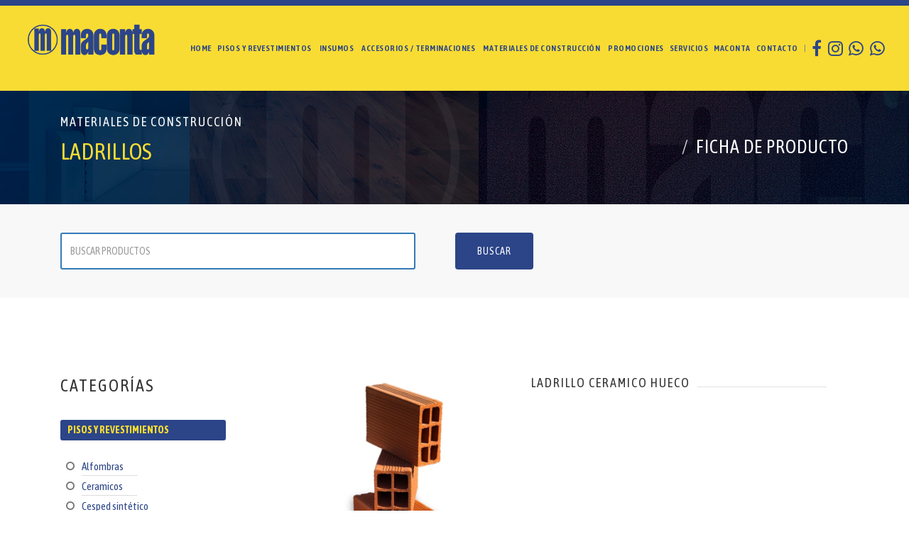

--- FILE ---
content_type: text/html; charset=UTF-8
request_url: http://maconta.com.ar/pisos-y-revestimientos/225-ladrillo-ceramico-hueco
body_size: 5951
content:
<!DOCTYPE html>
<html lang="en">
<head>
    <meta charset="utf-8">
    <meta name="viewport" content="width=device-width, initial-scale=1.0, maximum-scale=1.0">
    <meta name="author" content="Puente Digital https://puentedigital.com">
    <!--favicon icon-->
    <link rel="icon" type="image/png" href="/img/favicon.png">
    <title>Ladrillo Ceramico Hueco, Materiales de Construcción, Ladrillos Cordoba</title>
    <meta name="description" content="Venta de Ladrillo Ceramico Hueco, Ladrillo Ceramico Hueco, Materiales de Construcción, Ladrillos. Productos relacionados a la construcción, herrería y carpintería metálica.">
    <!--common style-->
	<link href="https://fonts.googleapis.com/css?family=Asap+Condensed:400,600,700" rel="stylesheet"> 
    <link href="/css/bootstrap.min.css" rel="stylesheet">
    <link href="/css/font-awesome.min.css" rel="stylesheet">
    <link href="/css/magnific-popup.css" rel="stylesheet">
    <link href="/css/shortcodes/shortcodes.css" rel="stylesheet">
    <link href="/css/owl.carousel.css" rel="stylesheet">
    <link href="/css/owl.theme.css" rel="stylesheet">
    <link href="/css/style.css" rel="stylesheet">
    <link href="/css/style-responsive.css" rel="stylesheet">
    <link href="/css/default-theme.css" rel="stylesheet">

    <!-- HTML5 shim and Respond.js IE8 support of HTML5 elements and media queries -->
    <!--[if lt IE 9]>
    <script src="js/html5shiv.js"></script>
    <script src="js/respond.min.js"></script>
    <![endif]-->
	<!-- Facebook Pixel Code -->
	<script>
	!function(f,b,e,v,n,t,s)
	{if(f.fbq)return;n=f.fbq=function(){n.callMethod?
	n.callMethod.apply(n,arguments):n.queue.push(arguments)};
	if(!f._fbq)f._fbq=n;n.push=n;n.loaded=!0;n.version='2.0';
	n.queue=[];t=b.createElement(e);t.async=!0;
	t.src=v;s=b.getElementsByTagName(e)[0];
	s.parentNode.insertBefore(t,s)}(window, document,'script',
	'https://connect.facebook.net/en_US/fbevents.js');
	fbq('init', '383786086448937');
	fbq('track', 'PageView');
	</script>
	<noscript><img height="1" width="1" style="display:none"
	src="https://www.facebook.com/tr?id=383786086448937&ev=PageView&noscript=1"
	/></noscript>
	<!-- End Facebook Pixel Code -->
</head>

<body>
<!--  preloader start -->
<div id="tb-preloader">
    <div class="tb-preloader-wave"></div>
</div>
<!-- preloader end --><div class="wrapper">
	<!--header start-->
<!--<a href="https://macontasrl.mitiendanube.com/" target="_blank">
	<img class="tienda-flotante" src="/img/carro.png" alt="Tienda Nube">
</a>-->
<header id="header" class="header-full-width">
    <div class="header-sticky light-header">
        <div class="container" style="background-color:#f9dc33;">
            <div id="massive-menu" class="menuzord">
                <!--logo start--><a href="/index.php" class="logo-brand"><img src="/img/logo.png" alt="Maconta"/></a><!--logo end-->
                <!--mega menu start-->
                <ul class="menuzord-menu pull-right">
                    <li><a href="/index.php">Home</a></li>
					
										<li>
						<a href="/pisos-de-madera/1-pisos-y-revestimientos">Pisos y Revestimientos</a>
												<ul class="dropdown">
															<li><a href="/revestimiento-para-pisos/1-alfombras">Alfombras</a></li>
															<li><a href="/revestimiento-para-pisos/2-ceramicos">Ceramicos</a></li>
															<li><a href="/revestimiento-para-pisos/5-cesped-sintetico">Cesped sintético</a></li>
															<li><a href="/revestimiento-para-pisos/70-deck">Deck</a></li>
															<li><a href="/revestimiento-para-pisos/6-entablonado-prefinished">Entablonado Prefinished</a></li>
															<li><a href="/revestimiento-para-pisos/68-entablonado-unfinished">Entablonado Unfinished</a></li>
															<li><a href="/revestimiento-para-pisos/69-estructurados">Estructurados</a></li>
															<li><a href="/revestimiento-para-pisos/64-flotante-melaminico">Flotante Melaminico</a></li>
															<li><a href="/revestimiento-para-pisos/7-parquet">Parquet</a></li>
															<li><a href="/revestimiento-para-pisos/38-porcellanatos">Porcellanatos</a></li>
															<li><a href="/revestimiento-para-pisos/71-revestimiento-3d">Revestimiento 3D</a></li>
															<li><a href="/revestimiento-para-pisos/46-revestimientos-plasticos">Revestimientos Plasticos</a></li>
															<li><a href="/revestimiento-para-pisos/45-vinilicos-click">Vinilicos Click</a></li>
															<li><a href="/revestimiento-para-pisos/44-vinilicos-para-encolar">Vinilicos para Encolar</a></li>
							                        </ul>
						
					</li>
										<li>
						<a href="/pisos-de-madera/2-insumos">Insumos</a>
												<ul class="dropdown">
															<li><a href="/revestimiento-para-pisos/3-aceites">Aceites</a></li>
															<li><a href="/revestimiento-para-pisos/37-adhesivos">Adhesivos</a></li>
															<li><a href="/revestimiento-para-pisos/14-cintas">Cintas</a></li>
															<li><a href="/revestimiento-para-pisos/15-discos-de-corte-y-desbaste">Discos de corte y desbaste</a></li>
															<li><a href="/revestimiento-para-pisos/42-discos-de-fibra">Discos de fibra</a></li>
															<li><a href="/revestimiento-para-pisos/43-discos-malla">Discos malla</a></li>
															<li><a href="/revestimiento-para-pisos/21-enduido">Enduido</a></li>
															<li><a href="/revestimiento-para-pisos/23-esmaltes">Esmaltes</a></li>
															<li><a href="/revestimiento-para-pisos/24-espatula">Espátula</a></li>
															<li><a href="/revestimiento-para-pisos/25-fieltros">Fieltros</a></li>
															<li><a href="/revestimiento-para-pisos/52-imprimante-asfaltico">Imprimante Asfaltico</a></li>
															<li><a href="/revestimiento-para-pisos/47-lacas-acuosas">Lacas Acuosas</a></li>
															<li><a href="/revestimiento-para-pisos/48-lacas-solventes">Lacas Solventes</a></li>
															<li><a href="/revestimiento-para-pisos/26-mascarillas">Mascarillas</a></li>
															<li><a href="/revestimiento-para-pisos/50-pastinas">Pastinas</a></li>
															<li><a href="/revestimiento-para-pisos/27-pinceles">Pinceles</a></li>
															<li><a href="/revestimiento-para-pisos/29-rodillos">Rodillos</a></li>
															<li><a href="/revestimiento-para-pisos/49-selladores">Selladores</a></li>
															<li><a href="/revestimiento-para-pisos/28-tarugos">Tarugos</a></li>
															<li><a href="/revestimiento-para-pisos/55-tintas">Tintas</a></li>
															<li><a href="/revestimiento-para-pisos/30-tornillos">Tornillos</a></li>
							                        </ul>
						
					</li>
										<li>
						<a href="/pisos-de-madera/3-accesorios-terminaciones">Accesorios / Terminaciones</a>
												<ul class="dropdown">
															<li><a href="/revestimiento-para-pisos/10-bajo-piso">Bajo piso</a></li>
															<li><a href="/revestimiento-para-pisos/67-cornisas">Cornisas</a></li>
															<li><a href="/revestimiento-para-pisos/63-flejes-a-prueba-de-agua">Flejes a prueba de agua</a></li>
															<li><a href="/revestimiento-para-pisos/31-flejes-de-aluminio-anodizado">Flejes de Aluminio Anodizado</a></li>
															<li><a href="/revestimiento-para-pisos/66-paneleria">Paneleria</a></li>
															<li><a href="/revestimiento-para-pisos/59-zocalo-a-prueba-de-agua">Zocalo a prueba de agua</a></li>
															<li><a href="/revestimiento-para-pisos/60-zocalo-enchapado">Zocalo Enchapado</a></li>
															<li><a href="/revestimiento-para-pisos/61-zocalo-melaminico">Zocalo Melaminico</a></li>
							                        </ul>
						
					</li>
										<li>
						<a href="/pisos-de-madera/4-materiales-de-construccion">Materiales de Construcción</a>
												<ul class="dropdown">
															<li><a href="/revestimiento-para-pisos/39-aridos">Aridos</a></li>
															<li><a href="/revestimiento-para-pisos/33-cal">Cal</a></li>
															<li><a href="/revestimiento-para-pisos/34-cemento">Cemento</a></li>
															<li><a href="/revestimiento-para-pisos/58-espuma-de-polietileno">Espuma de Polietileno</a></li>
															<li><a href="/revestimiento-para-pisos/54-fenolico">Fenolico</a></li>
															<li><a href="/revestimiento-para-pisos/40-hierros">Hierros</a></li>
															<li><a href="/revestimiento-para-pisos/41-ladrillos">Ladrillos</a></li>
															<li><a href="/revestimiento-para-pisos/51-membranas">Membranas</a></li>
															<li><a href="/revestimiento-para-pisos/36-morteros">Morteros</a></li>
															<li><a href="/revestimiento-para-pisos/56-telgopor">Telgopor</a></li>
							                        </ul>
						
					</li>
					                    <li><a href="/materiales-de-construccion-cordoba.php">Promociones</a></li>
                    <li><a href="/pulido-y-plastificado.php">Servicios</a></li>
                    <li><a href="/pisos-y-revestimientos-en-cordoba.php">Maconta</a></li>
                    <li><a href="/pisos-de-madera-precio.php">Contacto</a></li>
					
                    <li class="nav-icon nav-divider esconde2">
                        <a href="javascript:void(0)">|</a>
                    </li>
                    <li class="nav-icon esconde2"><a href="https://www.facebook.com/Maconta" target="_blank"><i class="fa fa-facebook"></i></a></li>
                    <li class="nav-icon esconde2"><a href="https://www.instagram.com/maconta_pisosyrevestimientos/" target="_blank"><i class="fa fa-instagram"></i></a></li>
                    <li class="nav-icon esconde2"><a href="https://api.whatsapp.com/send?phone=5493512231908&amp;abid=3512231908&amp;text=Necesito informacion sobre" target="_blank"><i class="fa fa-whatsapp"></i></a></li>
                    <li class="nav-icon esconde2"><a href="https://api.whatsapp.com/send?phone=5493513221256&amp;abid=3513221256&amp;text=Necesito informacion sobre" target="_blank"><i class="fa fa-whatsapp"></i></a></li>
                </ul>
                <!--mega menu end-->
            </div>
        </div>
    </div>
</header>
<!--header end-->
    
    <!--page title start-->
    <section class="page-title dark banner-04" style="background-position: center center">
        <div class="container">
            <div class="row">
                <div class="col-md-12">
                    <h4 class="text-uppercase">Materiales de Construcción</h4>
                    <span>Ladrillos</span>
                    <ol class="breadcrumb">
                        <li></li>
                        <li class="active">Ficha de Producto</li>
                    </ol>
                </div>
            </div>
        </div>
    </section>
    <!--page title end-->
    
    <!--buscador-->
    <div class="subscribe-box gray-bg ">
    <div class="container">
        <div class="row">    
            <div class="col-md-12">
                <div class="subscribe-form">
                    <form class="form-inline" action="/productos.php" method="post">
                        <input type="text" class="form-control" name="buscar" placeholder="BUSCAR PRODUCTOS" value="">
                        <button type="submit" class="btn btn-medium btn-rounded btn-dark-solid text-uppercase">BUSCAR</button>
                    </form>
                </div>
            </div>
        </div>
    </div>
</div>   
    <!--body content start-->
    <section class="body-content">
        <div class="page-content" style="padding-bottom:40px;">
            <div class="container">
                <div class="row">
                    <div class="col-lg-3 col-md-3 col-sm-12 col-xs12 esconde-responsive">
                        <div class="heading-title text-left"><h3 class="text-uppercase">Categorías</h3></div>
		
<div class="rubros-col">
    <h5>Pisos y Revestimientos</h5>
	    <ul class="m-bot-30 circle-list inline-block listados-link">
			<li><a href="/revestimiento-para-pisos/1-alfombras">Alfombras</a></li>
			<li><a href="/revestimiento-para-pisos/2-ceramicos">Ceramicos</a></li>
			<li><a href="/revestimiento-para-pisos/5-cesped-sintetico">Cesped sintético</a></li>
			<li><a href="/revestimiento-para-pisos/70-deck">Deck</a></li>
			<li><a href="/revestimiento-para-pisos/6-entablonado-prefinished">Entablonado Prefinished</a></li>
			<li><a href="/revestimiento-para-pisos/68-entablonado-unfinished">Entablonado Unfinished</a></li>
			<li><a href="/revestimiento-para-pisos/69-estructurados">Estructurados</a></li>
			<li><a href="/revestimiento-para-pisos/64-flotante-melaminico">Flotante Melaminico</a></li>
			<li><a href="/revestimiento-para-pisos/7-parquet">Parquet</a></li>
			<li><a href="/revestimiento-para-pisos/38-porcellanatos">Porcellanatos</a></li>
			<li><a href="/revestimiento-para-pisos/71-revestimiento-3d">Revestimiento 3D</a></li>
			<li><a href="/revestimiento-para-pisos/46-revestimientos-plasticos">Revestimientos Plasticos</a></li>
			<li><a href="/revestimiento-para-pisos/45-vinilicos-click">Vinilicos Click</a></li>
			<li><a href="/revestimiento-para-pisos/44-vinilicos-para-encolar">Vinilicos para Encolar</a></li>
	    </ul>
</div>
		
<div class="rubros-col">
    <h5>Insumos</h5>
	    <ul class="m-bot-30 circle-list inline-block listados-link">
			<li><a href="/revestimiento-para-pisos/3-aceites">Aceites</a></li>
			<li><a href="/revestimiento-para-pisos/37-adhesivos">Adhesivos</a></li>
			<li><a href="/revestimiento-para-pisos/14-cintas">Cintas</a></li>
			<li><a href="/revestimiento-para-pisos/15-discos-de-corte-y-desbaste">Discos de corte y desbaste</a></li>
			<li><a href="/revestimiento-para-pisos/42-discos-de-fibra">Discos de fibra</a></li>
			<li><a href="/revestimiento-para-pisos/43-discos-malla">Discos malla</a></li>
			<li><a href="/revestimiento-para-pisos/21-enduido">Enduido</a></li>
			<li><a href="/revestimiento-para-pisos/23-esmaltes">Esmaltes</a></li>
			<li><a href="/revestimiento-para-pisos/24-espatula">Espátula</a></li>
			<li><a href="/revestimiento-para-pisos/25-fieltros">Fieltros</a></li>
			<li><a href="/revestimiento-para-pisos/52-imprimante-asfaltico">Imprimante Asfaltico</a></li>
			<li><a href="/revestimiento-para-pisos/47-lacas-acuosas">Lacas Acuosas</a></li>
			<li><a href="/revestimiento-para-pisos/48-lacas-solventes">Lacas Solventes</a></li>
			<li><a href="/revestimiento-para-pisos/26-mascarillas">Mascarillas</a></li>
			<li><a href="/revestimiento-para-pisos/50-pastinas">Pastinas</a></li>
			<li><a href="/revestimiento-para-pisos/27-pinceles">Pinceles</a></li>
			<li><a href="/revestimiento-para-pisos/29-rodillos">Rodillos</a></li>
			<li><a href="/revestimiento-para-pisos/49-selladores">Selladores</a></li>
			<li><a href="/revestimiento-para-pisos/28-tarugos">Tarugos</a></li>
			<li><a href="/revestimiento-para-pisos/55-tintas">Tintas</a></li>
			<li><a href="/revestimiento-para-pisos/30-tornillos">Tornillos</a></li>
	    </ul>
</div>
		
<div class="rubros-col">
    <h5>Accesorios / Terminaciones</h5>
	    <ul class="m-bot-30 circle-list inline-block listados-link">
			<li><a href="/revestimiento-para-pisos/10-bajo-piso">Bajo piso</a></li>
			<li><a href="/revestimiento-para-pisos/67-cornisas">Cornisas</a></li>
			<li><a href="/revestimiento-para-pisos/63-flejes-a-prueba-de-agua">Flejes a prueba de agua</a></li>
			<li><a href="/revestimiento-para-pisos/31-flejes-de-aluminio-anodizado">Flejes de Aluminio Anodizado</a></li>
			<li><a href="/revestimiento-para-pisos/66-paneleria">Paneleria</a></li>
			<li><a href="/revestimiento-para-pisos/59-zocalo-a-prueba-de-agua">Zocalo a prueba de agua</a></li>
			<li><a href="/revestimiento-para-pisos/60-zocalo-enchapado">Zocalo Enchapado</a></li>
			<li><a href="/revestimiento-para-pisos/61-zocalo-melaminico">Zocalo Melaminico</a></li>
	    </ul>
</div>
		
<div class="rubros-col">
    <h5>Materiales de Construcción</h5>
	    <ul class="m-bot-30 circle-list inline-block listados-link">
			<li><a href="/revestimiento-para-pisos/39-aridos">Aridos</a></li>
			<li><a href="/revestimiento-para-pisos/33-cal">Cal</a></li>
			<li><a href="/revestimiento-para-pisos/34-cemento">Cemento</a></li>
			<li><a href="/revestimiento-para-pisos/58-espuma-de-polietileno">Espuma de Polietileno</a></li>
			<li><a href="/revestimiento-para-pisos/54-fenolico">Fenolico</a></li>
			<li><a href="/revestimiento-para-pisos/40-hierros">Hierros</a></li>
			<li><a href="/revestimiento-para-pisos/41-ladrillos">Ladrillos</a></li>
			<li><a href="/revestimiento-para-pisos/51-membranas">Membranas</a></li>
			<li><a href="/revestimiento-para-pisos/36-morteros">Morteros</a></li>
			<li><a href="/revestimiento-para-pisos/56-telgopor">Telgopor</a></li>
	    </ul>
</div>

<div class="divider d-dashed d-single "></div>                    </div>
                    
                    <div class="col-lg-9 col-md-9 col-sm-12 col-xs12">
                    	<div class="col-lg-5 col-md-5 col-md-12 col-xs-12">
                        	<img src="/admin/uploads/Pisos-y-revestimientos-Ch_1571769938.jpg" class="img-responsive" alt="Ladrillo Ceramico Hueco"/>
                        </div>
                        <div class="col-lg-7 col-md-7 col-md-12 col-xs-12">
                            <div class="heading-title-side-border text-left">
                                <h4 class="text-uppercase">Ladrillo Ceramico Hueco</h4>
                                <div class="title-border-container">
                                    <div class="title-border"></div>
                                </div>
                            </div>
                          	<p>
</p>
                        </div>
                      	<div class="clearfix"></div>
						<div class="rtfs">
                            <p class="MsoNormal"><strong>Medidas:</strong></p>
<p class="MsoNormal">8 X 18 X 33 CM</p>
<p class="MsoNormal">12 X 18 X 33 CM</p>
<p class="MsoNormal">18 X 18 X 33 CM</p>
<p><strong>Peso por unidad:</strong></p>
<p class="MsoNormal"><span style="mso-fareast-language: ES; mso-no-proof: yes;">8 X 18 X 33 CM: 3.60 Kg.</span></p>
<p class="MsoNormal"><span style="mso-fareast-language: ES; mso-no-proof: yes;">12 X 18 X 33 CM: 4.40 Kg.</span></p>
<p class="MsoNormal"><span style="mso-fareast-language: ES; mso-no-proof: yes;">18 X 18 X 33 CM: 6.30 Kg.</span></p>
<p class="MsoNormal"><strong>Cantidad de ladrillos por m2:&nbsp;</strong></p>
<p class="MsoNormal">8 X 18 X 33 CM: 16</p>
<p class="MsoNormal">12 X 18 X 33 CM: 16</p>
<p class="MsoNormal">18 X 18 X 33 CM: 15</p>
<p>&nbsp;</p>                            <strong class="btn-resupuestos"><a href="/pisos-de-madera-precio.php?pro=225"><i class="fa fa-calculator"></i>Solicitar presupuesto</a></strong>
                        </div>
                        
                        <div class="clearfix"></div>
						                        <div class="col-lg-12 col-md-12 col-md-12 col-xs-12">
                            <div class="heading-title-side-border text-left">
                                <h4 class="text-uppercase">Galería de fotos</h4>
                                <div class="title-border-container">
                                    <div class="title-border"></div>
                                </div>
                            </div>
                            <div class="portfolio col-2 portfolio-gallery gutter ">

                                								<div class="portfolio-item">
                                    <div class="thumb">
                                        <img src="/admin/uploads/Pisos-y-revestimientos-Ch_1571769938.jpg" alt="construccion, tabique, ladrillo">
                                        <div class="portfolio-hover">
                                            <div class="action-btn">
                                                <a href="/admin/uploads/Pisos-y-revestimientos-1571769929.jpg" class="popup-gallery" title="construccion, tabique, ladrillo"> <i class="icon-basic_magnifier"></i>  </a>
                                            </div>
                                            <div class="portfolio-description">
                                                <h4><a href="/admin/uploads/Pisos-y-revestimientos-Ch_1571769938.jpg" class="popup-gallery2">Ampliar</a></h4>
                                                <p>&nbsp;</p>
                                            </div>
                                        </div>
                                    </div>
                                </div>
																<div class="portfolio-item">
                                    <div class="thumb">
                                        <img src="/admin/uploads/Pisos-y-revestimientos-Ch_1573661002.jpg" alt="ladrillo, tabique, hueco, portante">
                                        <div class="portfolio-hover">
                                            <div class="action-btn">
                                                <a href="/admin/uploads/Pisos-y-revestimientos-1573660997.jpg" class="popup-gallery" title="ladrillo, tabique, hueco, portante"> <i class="icon-basic_magnifier"></i>  </a>
                                            </div>
                                            <div class="portfolio-description">
                                                <h4><a href="/admin/uploads/Pisos-y-revestimientos-Ch_1573661002.jpg" class="popup-gallery2">Ampliar</a></h4>
                                                <p>&nbsp;</p>
                                            </div>
                                        </div>
                                    </div>
                                </div>
																<div class="portfolio-item">
                                    <div class="thumb">
                                        <img src="/admin/uploads/Pisos-y-revestimientos-Ch_1573661133.jpg" alt="ladrillo, tabique, hueco, portante">
                                        <div class="portfolio-hover">
                                            <div class="action-btn">
                                                <a href="/admin/uploads/Pisos-y-revestimientos-1573661024.jpg" class="popup-gallery" title="ladrillo, tabique, hueco, portante"> <i class="icon-basic_magnifier"></i>  </a>
                                            </div>
                                            <div class="portfolio-description">
                                                <h4><a href="/admin/uploads/Pisos-y-revestimientos-Ch_1573661133.jpg" class="popup-gallery2">Ampliar</a></h4>
                                                <p>&nbsp;</p>
                                            </div>
                                        </div>
                                    </div>
                                </div>
																<div class="portfolio-item">
                                    <div class="thumb">
                                        <img src="/admin/uploads/Pisos-y-revestimientos-Ch_1573661164.jpg" alt="ladrillo, tabique, hueco, portante">
                                        <div class="portfolio-hover">
                                            <div class="action-btn">
                                                <a href="/admin/uploads/Pisos-y-revestimientos-1573661156.jpg" class="popup-gallery" title="ladrillo, tabique, hueco, portante"> <i class="icon-basic_magnifier"></i>  </a>
                                            </div>
                                            <div class="portfolio-description">
                                                <h4><a href="/admin/uploads/Pisos-y-revestimientos-Ch_1573661164.jpg" class="popup-gallery2">Ampliar</a></h4>
                                                <p>&nbsp;</p>
                                            </div>
                                        </div>
                                    </div>
                                </div>
								                        
                        	</div>
                        </div>
												                        <div class="col-lg-12 col-md-12 col-md-12 col-xs-12">
                            <div class="heading-title-side-border text-left">
                                <h4 class="text-uppercase">Descargas</h4>
                                <div class="title-border-container">
                                    <div class="title-border"></div>
                                </div>
                            </div>
                            <ul class="m-bot-30 circle-list inline-block listados-link">
							                                <li><a href="/download.php?tipo=Productos&id=74" target="_blank">Ficha Tecnica</a></li>
                                                        </ul>
                        </div>
												<div class="clearfix"></div>
                        <p>&nbsp;</p>
                        <hr><p>&nbsp;</p>
                        <div class="heading-title-alt text-left ">
                            <h4 class="text-uppercase">Productos similares</h4>
                            <span class="text-uppercase">Materiales de Construcción > Ladrillos</span>
                        </div>
                        <!--similares carousel-->
                        <div id="portfolio-carousel" class=" portfolio-with-title col-3 ">
                                                        
							<div class="portfolio-item">
                                <div class="thumb">
                                    <img src="/admin/uploads/Pisos-y-revestimientos-Ch_1573659669.jpg" alt="Ladrillo Ceramico Losa">
                                    <div class="portfolio-hover">
                                        <div class="action-btn">
                                            <a href="/pisos-y-revestimientos/226-ladrillo-ceramico-losa" title="Ladrillo Ceramico Losa"><i class="icon-basic_magnifier"></i></a>
                                        </div>
                                    </div>
                                </div>
                                <div class="portfolio-title text-center">
                                    <p><a href="/revestimiento-para-pisos/41-ladrillos">Sub Rubro: Ladrillos</a></p>
                                    <h4><a href="/pisos-y-revestimientos/226-ladrillo-ceramico-losa" title="Ver ficha">Ladrillo Ceramico Losa</a></h4>
                                    <strong class="btn-resupuestos"><a href="/pisos-de-madera-precio.php?pro=226"><i class="fa fa-calculator"></i>Solicitar presupuesto</a></strong>
                                </div>
                            </div>
							
							                            
							<div class="portfolio-item">
                                <div class="thumb">
                                    <img src="/admin/uploads/Pisos-y-revestimientos-Ch_1573659028.jpg" alt="Ladrillo Ceramico Portante">
                                    <div class="portfolio-hover">
                                        <div class="action-btn">
                                            <a href="/pisos-y-revestimientos/227-ladrillo-ceramico-portante" title="Ladrillo Ceramico Portante"><i class="icon-basic_magnifier"></i></a>
                                        </div>
                                    </div>
                                </div>
                                <div class="portfolio-title text-center">
                                    <p><a href="/revestimiento-para-pisos/41-ladrillos">Sub Rubro: Ladrillos</a></p>
                                    <h4><a href="/pisos-y-revestimientos/227-ladrillo-ceramico-portante" title="Ver ficha">Ladrillo Ceramico Portante</a></h4>
                                    <strong class="btn-resupuestos"><a href="/pisos-de-madera-precio.php?pro=227"><i class="fa fa-calculator"></i>Solicitar presupuesto</a></strong>
                                </div>
                            </div>
							
							                            
							<div class="portfolio-item">
                                <div class="thumb">
                                    <img src="/admin/uploads/Pisos-y-revestimientos-Ch_1571771889.jpg" alt="Ladrillo de Hormigon P20">
                                    <div class="portfolio-hover">
                                        <div class="action-btn">
                                            <a href="/pisos-y-revestimientos/228-ladrillo-de-hormigon-p20" title="Ladrillo de Hormigon P20"><i class="icon-basic_magnifier"></i></a>
                                        </div>
                                    </div>
                                </div>
                                <div class="portfolio-title text-center">
                                    <p><a href="/revestimiento-para-pisos/41-ladrillos">Sub Rubro: Ladrillos</a></p>
                                    <h4><a href="/pisos-y-revestimientos/228-ladrillo-de-hormigon-p20" title="Ver ficha">Ladrillo de Hormigon P20</a></h4>
                                    <strong class="btn-resupuestos"><a href="/pisos-de-madera-precio.php?pro=228"><i class="fa fa-calculator"></i>Solicitar presupuesto</a></strong>
                                </div>
                            </div>
							
							                            
							<div class="portfolio-item">
                                <div class="thumb">
                                    <img src="/admin/uploads/Pisos-y-revestimientos-Ch_1571772025.jpg" alt="Ladrillo Hormigon L9">
                                    <div class="portfolio-hover">
                                        <div class="action-btn">
                                            <a href="/pisos-y-revestimientos/229-ladrillo-hormigon-l9" title="Ladrillo Hormigon L9"><i class="icon-basic_magnifier"></i></a>
                                        </div>
                                    </div>
                                </div>
                                <div class="portfolio-title text-center">
                                    <p><a href="/revestimiento-para-pisos/41-ladrillos">Sub Rubro: Ladrillos</a></p>
                                    <h4><a href="/pisos-y-revestimientos/229-ladrillo-hormigon-l9" title="Ver ficha">Ladrillo Hormigon L9</a></h4>
                                    <strong class="btn-resupuestos"><a href="/pisos-de-madera-precio.php?pro=229"><i class="fa fa-calculator"></i>Solicitar presupuesto</a></strong>
                                </div>
                            </div>
							
							                        </div>
                        <p>&nbsp;</p>
                        <!--similares carousel-->
                        
                    </div>
                    
                    <div class="col-lg-3 col-md-3 col-sm-12 col-xs12 muestra-responsive">
                        <div class="heading-title text-left"><h3 class="text-uppercase">Categorías</h3></div>
		
<div class="rubros-col">
    <h5>Pisos y Revestimientos</h5>
	    <ul class="m-bot-30 circle-list inline-block listados-link">
			<li><a href="/revestimiento-para-pisos/1-alfombras">Alfombras</a></li>
			<li><a href="/revestimiento-para-pisos/2-ceramicos">Ceramicos</a></li>
			<li><a href="/revestimiento-para-pisos/5-cesped-sintetico">Cesped sintético</a></li>
			<li><a href="/revestimiento-para-pisos/70-deck">Deck</a></li>
			<li><a href="/revestimiento-para-pisos/6-entablonado-prefinished">Entablonado Prefinished</a></li>
			<li><a href="/revestimiento-para-pisos/68-entablonado-unfinished">Entablonado Unfinished</a></li>
			<li><a href="/revestimiento-para-pisos/69-estructurados">Estructurados</a></li>
			<li><a href="/revestimiento-para-pisos/64-flotante-melaminico">Flotante Melaminico</a></li>
			<li><a href="/revestimiento-para-pisos/7-parquet">Parquet</a></li>
			<li><a href="/revestimiento-para-pisos/38-porcellanatos">Porcellanatos</a></li>
			<li><a href="/revestimiento-para-pisos/71-revestimiento-3d">Revestimiento 3D</a></li>
			<li><a href="/revestimiento-para-pisos/46-revestimientos-plasticos">Revestimientos Plasticos</a></li>
			<li><a href="/revestimiento-para-pisos/45-vinilicos-click">Vinilicos Click</a></li>
			<li><a href="/revestimiento-para-pisos/44-vinilicos-para-encolar">Vinilicos para Encolar</a></li>
	    </ul>
</div>
		
<div class="rubros-col">
    <h5>Insumos</h5>
	    <ul class="m-bot-30 circle-list inline-block listados-link">
			<li><a href="/revestimiento-para-pisos/3-aceites">Aceites</a></li>
			<li><a href="/revestimiento-para-pisos/37-adhesivos">Adhesivos</a></li>
			<li><a href="/revestimiento-para-pisos/14-cintas">Cintas</a></li>
			<li><a href="/revestimiento-para-pisos/15-discos-de-corte-y-desbaste">Discos de corte y desbaste</a></li>
			<li><a href="/revestimiento-para-pisos/42-discos-de-fibra">Discos de fibra</a></li>
			<li><a href="/revestimiento-para-pisos/43-discos-malla">Discos malla</a></li>
			<li><a href="/revestimiento-para-pisos/21-enduido">Enduido</a></li>
			<li><a href="/revestimiento-para-pisos/23-esmaltes">Esmaltes</a></li>
			<li><a href="/revestimiento-para-pisos/24-espatula">Espátula</a></li>
			<li><a href="/revestimiento-para-pisos/25-fieltros">Fieltros</a></li>
			<li><a href="/revestimiento-para-pisos/52-imprimante-asfaltico">Imprimante Asfaltico</a></li>
			<li><a href="/revestimiento-para-pisos/47-lacas-acuosas">Lacas Acuosas</a></li>
			<li><a href="/revestimiento-para-pisos/48-lacas-solventes">Lacas Solventes</a></li>
			<li><a href="/revestimiento-para-pisos/26-mascarillas">Mascarillas</a></li>
			<li><a href="/revestimiento-para-pisos/50-pastinas">Pastinas</a></li>
			<li><a href="/revestimiento-para-pisos/27-pinceles">Pinceles</a></li>
			<li><a href="/revestimiento-para-pisos/29-rodillos">Rodillos</a></li>
			<li><a href="/revestimiento-para-pisos/49-selladores">Selladores</a></li>
			<li><a href="/revestimiento-para-pisos/28-tarugos">Tarugos</a></li>
			<li><a href="/revestimiento-para-pisos/55-tintas">Tintas</a></li>
			<li><a href="/revestimiento-para-pisos/30-tornillos">Tornillos</a></li>
	    </ul>
</div>
		
<div class="rubros-col">
    <h5>Accesorios / Terminaciones</h5>
	    <ul class="m-bot-30 circle-list inline-block listados-link">
			<li><a href="/revestimiento-para-pisos/10-bajo-piso">Bajo piso</a></li>
			<li><a href="/revestimiento-para-pisos/67-cornisas">Cornisas</a></li>
			<li><a href="/revestimiento-para-pisos/63-flejes-a-prueba-de-agua">Flejes a prueba de agua</a></li>
			<li><a href="/revestimiento-para-pisos/31-flejes-de-aluminio-anodizado">Flejes de Aluminio Anodizado</a></li>
			<li><a href="/revestimiento-para-pisos/66-paneleria">Paneleria</a></li>
			<li><a href="/revestimiento-para-pisos/59-zocalo-a-prueba-de-agua">Zocalo a prueba de agua</a></li>
			<li><a href="/revestimiento-para-pisos/60-zocalo-enchapado">Zocalo Enchapado</a></li>
			<li><a href="/revestimiento-para-pisos/61-zocalo-melaminico">Zocalo Melaminico</a></li>
	    </ul>
</div>
		
<div class="rubros-col">
    <h5>Materiales de Construcción</h5>
	    <ul class="m-bot-30 circle-list inline-block listados-link">
			<li><a href="/revestimiento-para-pisos/39-aridos">Aridos</a></li>
			<li><a href="/revestimiento-para-pisos/33-cal">Cal</a></li>
			<li><a href="/revestimiento-para-pisos/34-cemento">Cemento</a></li>
			<li><a href="/revestimiento-para-pisos/58-espuma-de-polietileno">Espuma de Polietileno</a></li>
			<li><a href="/revestimiento-para-pisos/54-fenolico">Fenolico</a></li>
			<li><a href="/revestimiento-para-pisos/40-hierros">Hierros</a></li>
			<li><a href="/revestimiento-para-pisos/41-ladrillos">Ladrillos</a></li>
			<li><a href="/revestimiento-para-pisos/51-membranas">Membranas</a></li>
			<li><a href="/revestimiento-para-pisos/36-morteros">Morteros</a></li>
			<li><a href="/revestimiento-para-pisos/56-telgopor">Telgopor</a></li>
	    </ul>
</div>

<div class="divider d-dashed d-single "></div>                    </div>
                    
                </div>
                <!--feature box center align end-->
            </div>
        </div>
    </section>
	<div class="page-content gray-bg" style="padding:50px 0;">
    <div class="container">
        <div class="row">
            <ul class="clients plus-box grid-6 ">
                <li><img src="/img/logo-1.png" alt="Holcim"></li>
                <li><img src="/img/logo-2.png" alt="Cerro Negro"></li>
                <li><img src="/img/logo-3.png" alt="Krono Swiss"></li>
                <li><img src="/img/logo-4.png" alt="Ferrum"></li>
                <li><img src="/img/logo-5.png" alt="Klaukol"></li>
                <li><img src="/img/logo-6.png" alt="Mapei"></li>
            </ul>
        </div>
    </div>
</div>
	<!--footer start 1-->
<footer id="footer" class="dark">
    <div class="primary-footer">
        <div class="container">
            <div class="row">
                <div class="col-md-3 col-sm-3">
                    <a href="/index.php" class="m-bot-20 footer-logo"><img class="img-responsive" src="/img/logo-dark.png" alt="Maconta"/></a>
                    <img src="/img/banner-atencion-cliente2.png" class="img-responsive" alt="Atención al Cliente">
                </div>
                <div class="col-md-6 col-sm-6">
                    <h4 class="text-uppercase">Información de contacto</h4>
                    <ul class="f-list">
                        <li><i class="fa fa-map-marker"></i> 9 de julio 1137 (5000) Barrio Alberdi, Córdoba</li>
                        <li><i class="fa fa-clock-o"></i> Lunes a Viernes de 8:30hs a 18hs y Sábados  de 8:30hs a 13hs.</li>
                        <li><i class="fa fa-phone"></i> 0351 4232644 / 0351 4232616 / 0810 555 0209</li>
                        <li><i class="fa fa-envelope"></i> maconta@maconta.com</li>
                    </ul>
                </div>
                <div class="col-md-3 col-sm-3 text-center">
                    <a href="https://qr.afip.gob.ar/?qr=gHwAmUq7nr1UVAF_s7zhBw,," target="_F960AFIPInfo"><img src="https://www.afip.gob.ar/images/f960/DATAWEB.jpg" border="0" width="85"></a>
                </div>
            </div>
        </div>
    </div>

    <div class="secondary-footer">
        <div class="container">
            <div class="row">
                <div class="col-md-9 col-sm-8">
                    <span class="m-top-10">© Copyright 2019 I Maconta I Todos los derechos reservados. 
                    by <a href="https://puentedigital.com" class="f-link" target="_blank">Puente Digital ®</a></span>
                </div>
                <div class="col-md-3 col-sm-4 text-center">
                    <div class="social-link circle">
                        <a href="https://www.facebook.com/Maconta" target="_blank"><i class="fa fa-facebook"></i></a>
                        <a href="https://www.instagram.com/maconta_pisosyrevestimientos/" target="_blank"><i class="fa fa-instagram"></i></a>
                        <a href="https://api.whatsapp.com/send?phone=5493512231908&amp;abid=3512231908&amp;text=Necesito informacion sobre" target="_blank"><i class="fa fa-whatsapp"></i></a>
						<a href="https://api.whatsapp.com/send?phone=5493513221256&amp;abid=3513221256&amp;text=Necesito informacion sobre" target="_blank"><i class="fa fa-whatsapp"></i></a>
                    </div>
                </div>
            </div>
        </div>
    </div>
</footer>
<!--footer 1 end-->
<!-- Global site tag (gtag.js) - Google Analytics -->
<script async src="https://www.googletagmanager.com/gtag/js?id=UA-117268881-37"></script>
<script>
  window.dataLayer = window.dataLayer || [];
  function gtag(){dataLayer.push(arguments);}
  gtag('js', new Date());

  gtag('config', 'UA-117268881-37');
</script>
</div>

<!-- Placed js at the end of the document so the pages load faster -->
<script src="/js/jquery-1.10.2.min.js"></script>
<script src="/js/bootstrap.min.js"></script>
<script src="/js/menuzord.js"></script>
<script src="/js/jquery.flexslider-min.js"></script>
<script src="/js/owl.carousel.min.js"></script>
<script src="/js/jquery.isotope.js"></script>
<script src="/js/jquery.magnific-popup.min.js"></script>

<script src="/js/smooth.js"></script>
<script src="/js/wow.min.js"></script>

<!-- SLIDER REVOLUTION 4.x SCRIPTS  -->
<script src="/slider-revolution/js/jquery.themepunch.tools.min.js"></script>
<script src="/slider-revolution/js/jquery.themepunch.revolution.min.js"></script>

<script src="/js/imagesloaded.js"></script>
<!--common scripts-->
<script src="/js/scripts.js?8"></script>



</body>
</html>



--- FILE ---
content_type: text/css
request_url: http://maconta.com.ar/css/style.css
body_size: 14560
content:
/*------------------------------------------------------------------
Common Stylesheet

Project:   Massive - Multipurpose Responsive Theme
Build:     Bootstrap 3 +
Author:    ThemeBucket

-------------------------------------------------------------------*/

/*------------------------------------------------------------------
Table of contents

0. tb preloader
1. import css files
2. typography
3. header
4. top mega menu
5. menu appear alt
6. floating menu
7. nav icon
8. nav link boxed
9. nav link border box
10. nav link border bottom
11. nav center align
12. nav bottom position
13. nav block left align
14. pre-defined >  margin top | margin bottom
15. body content
16. portfolio
17. portfolio with title
18. portfolio masonry
19. Isotope Filtering
20. portfolio details
21. portfolio nav
22. masonry grid
23. Flex Slider
24. slider revolution
25. maintenance
26. top bar
27. primary nav
28. countdown
29. bs slider
30. static banner
31. video banner
32. custom pagination
33. Product list
34. contact us
35. event page
36. magazine page
37. catering page
38. hotel page
39. app landing page
40. Slider Typist
41. Boxed View
42. scroll top

-------------------------------------------------------------------*/


/*-------------------------------------------------------------------
    import css files
-------------------------------------------------------------------*/

@import url("animate.css");
@import url("linea-icon.css");


/*-------------------------------------------------------------------
    tb preloader
-------------------------------------------------------------------*/
#tb-preloader {
    position: fixed;
    top: 0;
    right: 0;
    bottom: 0;
    left: 0;
    z-index: 999999;
    display: block;
    background: #2c4588;
}
.tb-preloader-wave {
    position: absolute;
    top: 50%;
    left: 50%;
    width: 60px;
    height: 60px;
    margin: -30px 0 0 -30px;
}
.tb-preloader-wave:before,
.tb-preloader-wave:after {
    position: absolute;
    display: inline-block;
    content: "";
    width: 60px;
    height: 60px;
    border-radius: 50%;
    background: #f9dc33;
    -webkit-animation: preloader-wave 1.6s linear infinite;
    animation: preloader-wave 1.6s linear infinite;
}
.tb-preloader-wave:after {
    animation-delay: -0.8s;
    -webkit-animation-delay: -0.8s;
}
@keyframes preloader-wave {
    0% {
        -webkit-transform: scale(0, 0);
        transform: scale(0, 0);
        opacity: 0.5;
        filter: alpha(opacity=50);
    }
    100% {
        -webkit-transform: scale(1, 1);
        transform: scale(1, 1);
        opacity: 0;
        filter: alpha(opacity=0);
    }
}
@-webkit-keyframes preloader-wave {
    0% {
        -webkit-transform: scale(0, 0);
        opacity: 0.5;
        filter: alpha(opacity=50);
    }
    100% {
        -webkit-transform: scale(1, 1);
        opacity: 0;
        filter: alpha(opacity=0);
    }
}

/* ----------------------------------------------------------------
	typography
-----------------------------------------------------------------*/


body {
    font-family: 'Asap Condensed', sans-serif;
    line-height: 1.5;
    color: #323232;
    font-size: 15px;
    font-weight: 400;
    text-rendering:optimizeLegibility;
    -webkit-font-smoothing: antialiased;
    -moz-font-smoothing: antialiased;
	border-top:8px solid #2c4588;
}


a:active,
a:focus { outline: none !important; }


h1,
h2,
h3,
h4,
h5,
h6 {
    color: #333;
    font-weight: 600;
    line-height: 1.5;
    margin: 0 0 30px 0;
    /*font-family: 'Abel', sans-serif;*/
    font-weight: normal;
}

h1,
h2 {
    letter-spacing: 2px;
}

h3,
h4 {
    letter-spacing: 2px;
}

h5,
h6 {
    letter-spacing: 1px;
}

a {
    text-decoration: none !important;
}

a:hover, a:focus {
    color: #323232;
}

a:hover, .btn, .btn:hover  {
    -webkit-transition: all 0.3s ease;
    -moz-transition: all 0.3s ease;
    transition: all 0.3s ease;
}


a img,
iframe { border: none !important; }


p {
    margin: 0 0 30px;
    line-height: 30px;
    color: #7e7e7e;
}

p, li {
    font-family: 'Asap Condensed', sans-serif;
}

hr {
    margin-top: 0px;
    margin-bottom: 0px;
    border: 0;
    border-top: 1px solid #eee;
}


pre {
    display: block;
    padding: 9.5px;
    margin: 0 0 30px;
    font-size: 13px;
    line-height: 1.42857143;
    color: #333;
    word-break: break-all;
    word-wrap: break-word;
    background-color: #f9f9f9;
    border: 1px solid #EDEDED;
    border-radius: 0;
}


.col-lg-1, .col-lg-10, .col-lg-11, .col-lg-12, .col-lg-2, .col-lg-3, .col-lg-4, .col-lg-5, .col-lg-6, .col-lg-7, .col-lg-8, .col-lg-9, .col-md-1, .col-md-10, .col-md-11, .col-md-12, .col-md-2, .col-md-3, .col-md-4, .col-md-5, .col-md-6, .col-md-7, .col-md-8, .col-md-9, .col-sm-1, .col-sm-10, .col-sm-11, .col-sm-12, .col-sm-2, .col-sm-3, .col-sm-4, .col-sm-5, .col-sm-6, .col-sm-7, .col-sm-8, .col-sm-9, .col-xs-1, .col-xs-10, .col-xs-11, .col-xs-12, .col-xs-2, .col-xs-3, .col-xs-4, .col-xs-5, .col-xs-6, .col-xs-7, .col-xs-8, .col-xs-9 {
    position: relative;
    min-height: 1px;
    padding-right: 30px;
    padding-left: 30px;
}

/*.row {*/
    /*margin-right: -30px;*/
    /*margin-left: -30px;*/
/*}*/


.btn-default {
    border-color: #e5e5e5;
}

.column-two {
    -webkit-column-count: 2;
    -moz-column-count: 2;
    column-count: 2;
}

.column-three {
    -webkit-column-count: 3;
    -moz-column-count: 3;
    column-count: 3;
}

.column-four {
    -webkit-column-count: 4;
    -moz-column-count: 4;
    column-count: 4;
}

.column-two,
.column-three,
.column-four {

    -webkit-column-gap: 40px;
    -moz-column-gap: 40px;
    column-gap: 40px;
}

/* ----------------------------------------------------------------
	header
-----------------------------------------------------------------*/


.header-full-width .container {
    width: 100%;
    padding: 0 30px;
}

.dark-header.header-bottom-border {
    border-bottom: 1px solid rgba(255,255,255,.2);
    height: 99px;
}

.light-header.header-bottom-border {
    border-bottom: 1px solid rgba(0,0,0,.15);
    height: 99px;

}

.sticky .dark-header.header-bottom-border,
.sticky .light-header.header-bottom-border {
    border: none;
    height: auto;
}

#header .container {
    position: relative;
}

header {
    width: 100%;
    height: 100px;
    z-index: 1000;
    position: relative;
}


header.transparent-header.sticky + #fullscreen-banner {
    margin-top: -100px;
}

header.transparent-header + #fullscreen-banner {
    margin-top: 0px;
}

header + #fullscreen-banner {
    margin-top: -100px;

}

/*#fullscreen-banner {*/
    /*position: relative;*/
/*}*/

.left-nav-fixed header + #fullscreen-banner {
    margin-top: 0px;
}


header.sticky .header-sticky,
header.transparent-header {
    position: fixed;
    width: 100%;
}

header.sticky .header-sticky {
    box-shadow: 0 1px 0 rgba(0,0,0,.05);

}

header.sticky{
    height: 60px;
    z-index: 1000;
    position: fixed;
    top:0px;
}


header .logo-brand img {
    height: 80px;
    float: left;
	margin-top:10px;
}

header.sticky .logo-brand img, header.sticky .logo-brand img.retina  {
    height: 60px !important;
	margin-top:0;
}


header.nav-center-align .logo-brand img {
    height: auto;
    float: none;
    margin: 20px 0;
}


#header.transparent-header .light-header,
#header.transparent-header .dark-header,
#header.transparent-header {
    background: transparent !important;
    z-index: 1000;
}

#header.transparent-header .menuzord .logo-brand {
    z-index: 1200;
}


header .light-header,
header.sticky .light-header,
#header.transparent-header.sticky .light-header,
.light-nav{
    background: #fff !important;
}

header .dark-header,
header.sticky .dark-header,
#header.transparent-header.sticky .dark-header,
.dark-nav,
header.sticky .semi-transparent {
    background: rgba(10,10,10, 1) !important;
}

.semi-transparent{
    background: rgba(10,10,10, .5) !important;
}


/* ----------------------------------------------------------------
	top mega menu
-----------------------------------------------------------------*/

.menuzord {
    background: none;
    padding: 0;
}


.menuzord-menu>li>a,
header.sticky .menuzord-menu>li>a,
.logo-brand,

header .logo-brand img,
header.sticky .logo-brand,
header.sticky .logo-brand img,
header,
header .sticky,

header li.nav-icon i,
header.sticky li.nav-icon i {

    -webkit-transition: all 0.3s ease;
    -moz-transition: all 0.3s ease;
    transition: all 0.3s ease;

}

.nav-bottom {
    transition: none;
    -webkit-transition: none;
    -moz-transition: none;
}

.menuzord-menu>li>a {
    line-height: 100px;
}

.nav-border-bottom .menuzord-menu>li>a {
    line-height: 99px;
}

header.sticky .menuzord-menu>li>a {
    line-height: 60px;
}

.menuzord-menu>li>a,
header.sticky .menuzord-menu>li>a {
    padding: 0 12px;
}


.logo-brand {
    margin: 0px 30px 0 0;
    line-height: 100px;
}

header.sticky .logo-brand {
    line-height: 60px;
}

.menuzord-menu ul.dropdown li a,
.menuzord-menu>li>.megamenu a,
.menuzord-menu>li>.megamenu h5,
.menuzord-menu ul.dropdown li a {
    /*color:#b0b0b0 ;*/
    color: #222;
}

.menuzord-menu>li>.megamenu h5 {
    font-weight: 600;
    font-size: 14px;
    margin-bottom: 20px;
    padding-left: 10px;
}


.menuzord-menu>li>.megamenu .megamenu-row li a {
    padding: 8px 10px;
    width: 100%;
    display: inline-block;
    font-size: 12px;
}

.menuzord-menu>li>.megamenu .megamenu-row li:hover a {
    /*background: rgba(255,255,255,.06);*/
}

.menuzord,
.menuzord * {
    box-sizing: border-box;
    -moz-box-sizing: border-box;
    -webkit-box-sizing: border-box;
    font-family: 'Asap Condensed', sans-serif;
    text-transform: uppercase;
    letter-spacing: .5px;
    font-weight: normal;
}
.menuzord {
    width: 100%;
    float: left;
    position: relative;
}
.menuzord a,
.menuzord-menu ul.dropdown li a {
    -o-transition: color .3s linear, background .3s linear;
    -moz-transition: color .3s linear, background .3s linear;
    -webkit-transition: color .3s linear, background .3s linear;
    transition: color .3s linear, background .3s linear
}
.menuzord-menu.scrollable>.scrollable-fix {
    display: none
}
.logo-brand {
    float: left;
    color: #666;
    text-decoration: none;
    font-size: 24px;
    font-weight: 600;
    cursor: pointer
}
.menuzord-menu {
    margin: 0;
    padding: 0;
    float: left;
    list-style: none
}
.menuzord-menu.menuzord-right {
    float: right
}

.menuzord-menu>li {
    display: inline-block;
    float: left;
    margin-left: 0;
}

.menuzord-menu>li>a {
    display: inline-block;
    text-decoration: none;
    font-size: 13px;
    outline: 0;
	font-weight:600;
    -webkit-tap-highlight-color: transparent
}


.menuzord-menu>li>a,
.menuzord-menu>li>a>i,
.dark.menuzord-menu>li>a, .menuzord-menu>li>a:hover {
    color: #2c4588!important;
	}

.light.menuzord-menu>li>a,
.light.menuzord-menu>li>a>i,
header .dark-header .menuzord-menu>li>a,
header .dark-header .menuzord-menu>li>a>i
{
    color: #fff;
}


.menuzord-menu>li.active>a,
.menuzord-menu>li:hover>a {
    color: #333;
	background-color:#fff;
}
.menuzord-menu ul.dropdown,
.menuzord-menu ul.dropdown li ul.dropdown {
    list-style: none;
    margin: 0;
    padding: 0;
    display: none;
    position: absolute;
    z-index: 99;
    min-width: 190px;
    white-space: nowrap;
    background: #fff
}
.menuzord-menu ul.dropdown li ul.dropdown {
    left: 100%;
    top:-1px;
}
.menuzord-menu ul.dropdown li {
    clear: both;
    width: 100%;
    border: 0;
    font-size: 12px;
    position: relative
}
.menuzord-menu ul.dropdown li a {
    width: 100%;
    background: 0 0;
    padding: 10px 25px 10px 22px;
    /*color: #b0b0b0;*/
    color: #222;
    text-decoration: none;
    display: inline-block;
    float: left;
    clear: both;
    position: relative;
    outline: 0;
}
.menuzord-menu ul.dropdown li:hover>a {
    padding-right: 19px;
    color: #333;
    /*background: rgba(255,255,255,.06);*/
}
.menuzord-menu ul.dropdown.dropdown-left {
    left: none;
}
.menuzord-menu ul.dropdown li ul.dropdown.dropdown-left {
    left: -100%
}

.menuzord-menu li .indicator {
    margin-left: 3px;
}

.menuzord-menu li .indicator i{
    font-family: "FontAwesome";
}

.menuzord-menu li .indicator i.fa-angle-down:before{
    content: '';
}


.menuzord-menu li ul.dropdown li .indicator {
    position: absolute;
    top: 8px;
    right: 10px;
    font-size: 15px
}
.menuzord-menu>li>.megamenu {
    width: 100%;
    padding: 20px;
    left: 0;
    position: absolute;
    display: none;
    z-index: 99;
    border-top: solid 1px #f0f0f0;
    background: #fff
}
.menuzord-menu>li>.megamenu.megamenu-half-width {
    width: 50%;
    left: auto
}
.menuzord-menu>li>.megamenu.megamenu-quarter-width {
    width: 25%;
    left: auto
}
.menuzord-menu>li>.megamenu .megamenu-row {
    width: 100%;
    margin-top: 15px
}
.menuzord-menu>li>.megamenu .megamenu-row:first-child {
    margin-top: 0
}
.menuzord-menu>li>.megamenu .megamenu-row:after,
.menuzord-menu>li>.megamenu .megamenu-row:before {
    display: table;
    content: "";
    line-height: 0
}
.menuzord-menu>li>.megamenu .megamenu-row:after {
    clear: both
}
.menuzord-menu>li>.megamenu .megamenu-row .col1,
.menuzord-menu>li>.megamenu .megamenu-row .col10,
.menuzord-menu>li>.megamenu .megamenu-row .col11,
.menuzord-menu>li>.megamenu .megamenu-row .col12,
.menuzord-menu>li>.megamenu .megamenu-row .col2,
.menuzord-menu>li>.megamenu .megamenu-row .col3,
.menuzord-menu>li>.megamenu .megamenu-row .col4,
.menuzord-menu>li>.megamenu .megamenu-row .col5,
.menuzord-menu>li>.megamenu .megamenu-row .col6,
.menuzord-menu>li>.megamenu .megamenu-row .col7,
.menuzord-menu>li>.megamenu .megamenu-row .col8,
.menuzord-menu>li>.megamenu .megamenu-row .col9 {
    display: block;
    min-height: 20px;
    float: left;
    margin-left: 3%
}
.menuzord-menu>li>.megamenu .megamenu-row [class*=col]:first-child {
    margin-left: 0
}
.menuzord-menu>li>.megamenu .megamenu-row .col1 {
    width: 5.583333333333%
}
.menuzord-menu>li>.megamenu .megamenu-row .col2 {
    width: 14.166666666666%
}
.menuzord-menu>li>.megamenu .megamenu-row .col3 {
    width: 22.75%
}
.menuzord-menu>li>.megamenu .megamenu-row .col4 {
    width: 31.333333333333%
}
.menuzord-menu>li>.megamenu .megamenu-row .col5 {
    width: 39.916666666667%
}
.menuzord-menu>li>.megamenu .megamenu-row .col6 {
    width: 48.5%
}
.menuzord-menu>li>.megamenu .megamenu-row .col7 {
    width: 57.083333333333%
}
.menuzord-menu>li>.megamenu .megamenu-row .col8 {
    width: 65.666666666667%
}
.menuzord-menu>li>.megamenu .megamenu-row .col9 {
    width: 74.25%
}
.menuzord-menu>li>.megamenu .megamenu-row .col10 {
    width: 82.833333333334%
}
.menuzord-menu>li>.megamenu .megamenu-row .col11 {
    width: 91.416666666667%
}
.menuzord-menu>li>.megamenu .megamenu-row .col12 {
    width: 100%
}
.menuzord .showhide {
    width: 30px;
    height: 46px;
    padding: 13px 0 0;
    display: none;
    float: right;
    text-decoration: none;
    outline: 0;
    -webkit-tap-highlight-color: transparent
}
.menuzord .showhide em {
    width: 20px;
    height: 3px;
    margin: 3.5px 0px 0;
    float: right;
    background: #777
}
.menuzord-menu>li>a>i {
    margin: 0 5px 0 0;
    font-size: 18px;
    float: left;
    line-height: 20px;
    font-family: FontAwesome
}
.menuzord-menu>li.search form {
    float: left;
    padding: 22px 16px 17px
}
.menuzord-menu>li.search form input[type=text] {
    width: 160px;
    padding: 5px 10px;
    border: none;
    background: #f0f0f0;
    border-radius: 2px;
    outline: 0;
    -o-transition: width 1s ease-out;
    -moz-transition: width 1s ease-out;
    -webkit-transition: width 1s ease-out;
    transition: width 1s ease-out
}
.menuzord-menu>li.search form:hover input[type=text] {
    width: 160px
}
.menuzord-tabs {
    width: 100%;
    float: left
}
.menuzord-tabs-nav {
    width: 20%;
    margin: 0;
    padding: 0;
    float: left;
    list-style: none
}
.menuzord-tabs-nav>li>a {
    width: 100%;
    padding: 7px 16px;
    float: left;
    font-size: 13px;
    text-decoration: none;
    color: #666;
    border: 1px solid #f0f0f0;
    outline: 0
}
.menuzord-tabs-nav li.active a,
.menuzord-tabs-nav li:hover a {
    background: #f0f0f0
}
.menuzord-tabs-content {
    width: 80%;
    min-height: 30px;
    padding: 20px;
    float: right;
    display: none;
    font-size: 13px;
    border: 1px solid #f0f0f0
}
.menuzord-tabs-content.active {
    display: block
}


/*
Subcolored Skin
*/

/* Active/hover state (Menu items) */
.menuzord-menu > li.active > a,
.menuzord-menu > li:hover > a{
    /*background: #333;*/
    /*color: #fff;*/
}

/* Dropdown */
.menuzord-menu ul.dropdown,
.menuzord-menu ul.dropdown li ul.dropdown{
    /*background: #222;*/
    background: #fff;
	
}

/* Hover state (dropdown items) */
.menuzord-menu ul.dropdown li:hover > a{
    color: #2c4588!important;
}

/* Megamenu */
.menuzord-menu > li > .megamenu{
    /*background: #222;*/
    border-top: none;
    background: #fff;
    border: 1px solid #efefef;
}

/* tabs */
.menuzord-tabs-nav > li > a{
    color: #fff;
}
.menuzord-tabs-nav li.active a,
.menuzord-tabs-nav li:hover a{
    background: #f0f0f0;
    color: #666;
}


/*----------------------------------
    menu appear alt
-----------------------------------*/


.menu-appear-alt {
    display: none;
    background: #fff;
    box-shadow: 0 1px 0 rgba(0,0,0,.05);
}


/*----------------------------------
    floating menu
-----------------------------------*/

.floating-menu {
    margin-top: 50px;
}

.floating-menu .container {
    padding-right: 30px;
    padding-left: 30px;
}

/*----------------------------------
    nav icon
-----------------------------------*/


header li.nav-icon i {
    font-size: 24px;
	margin-left:0px;
	margin-right:0px;
	margin-top:40px;
}

header.sticky li.nav-icon i {
    margin-top:20px;
}

header li.nav-icon .indicator {
    display: none;
}

header li.nav-icon input {
    border-radius: 0;
    border: none;
    box-shadow: none;
    font-size: 11px;
}

.nav-icon.nav-divider a,
.nav-icon.nav-divider a:hover{
    cursor: default;
    color: #888 !important;
    font-weight: normal;
}


.nav-border-bottom .menuzord .menuzord-menu>li.nav-divider.active>a,
.nav-border-bottom .menuzord .menuzord-menu>li.nav-divider:hover>a,
.nav-border-box .menuzord .menuzord-menu>li.nav-divider.active>a,
.nav-border-box .menuzord .menuzord-menu>li.nav-divider:hover>a {
    border-color:transparent;
}

/*----------------------------------
    nav link boxed
-----------------------------------*/


.nav-boxed-color .menuzord-menu > li > a {
    margin: 30px 0px;
}

.nav-boxed-color .menuzord-menu>li>a,
header .nav-boxed-color li.nav-icon i{
    line-height: 40px;
}

header.sticky .nav-boxed-color li.nav-icon i {
    line-height: 60px;
}

.nav-boxed-color .menuzord-menu > li.nav-divider > a,
.nav-boxed-color .menuzord-menu > li.nav-divider:hover > a {
    background: none;
}

.nav-boxed-color .menuzord .menuzord-menu>li.active>a,
.nav-boxed-color .menuzord .menuzord-menu>li.active>a i,
.nav-boxed-color .menuzord .menuzord-menu>li:hover>a,
.nav-boxed-color .menuzord .menuzord-menu>li:hover>a>i
{
    color: #fff;

}

header.sticky .nav-boxed-color .menuzord-menu > li > a {
    margin: 0;
}



/*----------------------------------
    nav link border box
-----------------------------------*/


.nav-border-box .menuzord-menu > li > a {
    margin: 30px 0px;
}

.nav-border-box .menuzord-menu>li>a,
header .nav-border-box li.nav-icon i{
    line-height: 40px;
}

header.sticky .nav-border-box li.nav-icon i,
header.sticky .nav-border-box .menuzord-menu > li > a{
    line-height: 30px;
}

.nav-border-box .menuzord-menu > li > a {
    border:1px solid transparent;
}



header.sticky .nav-border-box .menuzord-menu > li > a {
    margin: 15px 0;
}



/* ----------------------------------------------------------------
	 nav link border bottom
-----------------------------------------------------------------*/


.nav-border-bottom .menuzord .menuzord-menu>li>a,
.nav-border-bottom .menuzord .menuzord-menu>li>a{
    border-bottom:1px solid transparent;
}




/* ----------------------------------------------------------------
	nav center align
-----------------------------------------------------------------*/

.nav-center-align {
    text-align: center;
}

.nav-center-align .logo-brand,
.nav-center-align .menuzord-menu,
.nav-center-align .menuzord-menu>li {
    float: none;
}

.nav-center-align .logo-brand {
    margin: 0;
}

.nav-center-align .menuzord-menu ul.dropdown,
.nav-center-align .menuzord-menu>li>.megamenu {
    text-align: left;
}


.nav-block-left .menuzord-menu  {
    width: 100%;
    height: 60px;
}

.nav-center-align .menuzord-menu>li>a,
header.nav-center-align li.nav-icon i{
    line-height: 60px;
}

.border-tb {
    border-bottom: 1px solid #eee;
    border-top: 1px solid #eee;
}

header.nav-center-align {
    height: auto;
}

.header-full-width.nav-center-align .container {
    padding: 0;
}


/* ----------------------------------------------------------------
	 nav bottom position
-----------------------------------------------------------------*/

.nav-bottom {
    position: absolute;
    bottom: 0;
    box-shadow: 0 1px 0 rgba(0,0,0,.05);
}

/*header.sticky.nav-bottom {*/
    /*position: fixed;*/
    /*top: 0;*/
    /*bottom: auto;*/
/*}*/

/* ----------------------------------------------------------------
	 nav block left align
-----------------------------------------------------------------*/

.nav-block-left {
    text-align: left;

}

.nav-block-left .menuzord-menu  {
    width: 100%;
    height: 60px;
}


.nav-block-left .logo-brand,
.nav-block-left .menuzord-menu,
.nav-block-left .menuzord-menu>li {
    float: left;
}


.nav-block-left .menuzord-menu>li>a,
header.nav-block-left li.nav-icon i{
    line-height: 60px;
}

.nav-block-left .menuzord-menu ul.dropdown,
.nav-block-left .menuzord-menu>li>.megamenu {
    text-align: left;
}


header.nav-block-left {
    height:auto;
}

.header-full-width.nav-center-align .container {
    padding: 0;
}


/*search-box*/

.menuzord-menu>li.nav-icon {
    position: relative;
}

.search-box {
    top:2px;
    background: none !important;
    width: 300px !important;
    right: 0% !important;
    padding: 30px 0 !important;
    border: none !important;
}

.nav-center-align .search-box,
.nav-block-left .search-box {
    top:-18px;
}

.sticky .search-box {
    top: 2px;
    padding: 10px 0 !important;
}

.search-box input {
    border: 1px solid #ddd !important;
    position: absolute;
    right: 0;
    width: 100%;
}


/*top-ads*/


.top-ads {
    float: right;
    margin-top: 10px;
}

/* ----------------------------------------------------------------
	 pre-defined >  margin top | margin bottom
-----------------------------------------------------------------*/

/*margin top*/

.m-top-0{
    margin-top: 0px !important;
}

.m-top-5 {
    margin-top: 5px;
}

.m-top-10 {
    margin-top: 10px;
}
.m-top-15 {
    margin-top: 15px;
}
.m-top-20 {
    margin-top: 20px;
}
.m-top-25 {
    margin-top: 25px;
}
.m-top-30 {
    margin-top: 30px;
}
.m-top-35 {
    margin-top: 35px;
}
.m-top-40 {
    margin-top: 40px;
}
.m-top-50 {
    margin-top: 50px;
}
.m-top-80 {
    margin-top: 80px;
}
.m-top-100 {
    margin-top: 100px;
}

.m-top-0, .m-top-10, .m-top-15, .m-top-20, .m-top-25, .m-top-30, .m-top-35, .m-top-40, .m-top-50, .m-top-80, .m-top-100,
.m-bot-0, .m-bot-10, .m-bot-15, .m-bot-20, .m-bot-25, .m-bot-30, .m-bot-35, .m-bot-40, .m-bot-50, .m-bot-80, .m-bot-100{
    display: inline-block;
}

/*margin bottom*/

.m-bot-0 {
    margin-bottom: 0px !important;
}
.m-bot-10 {
    margin-bottom: 10px;
}

.m-bot-15 {
    margin-bottom: 15px;
}

.m-bot-20 {
    margin-bottom: 20px;
}

.m-bot-25 {
    margin-bottom: 25px;
}

.m-bot-30 {
    margin-bottom: 30px;
}

.m-bot-35 {
    margin-bottom: 35px;
}

.m-bot-40 {
    margin-bottom: 40px;
}

.m-bot-50 {
    margin-bottom: 50px;
}

.m-bot-80 {
    margin-bottom: 80px;
}

.m-bot-100 {
    margin-bottom: 100px;
}


.m-left-10 {
    margin-left: 20px;
}

/*padding top*/

.p-top-0{
    padding-top: 0px !important;
}
.p-top-10 {
    padding-top: 10px;
}
.p-top-15 {
    padding-top: 15px;
}
.p-top-20 {
    padding-top: 20px;
}
.p-top-25 {
    padding-top: 25px;
}
.p-top-30 {
    padding-top: 30px;
}
.p-top-35 {
    padding-top: 35px;
}
.p-top-40 {
    padding-top: 40px;
}
.p-top-50 {
    padding-top: 50px;
}
.p-top-80 {
    padding-top: 80px;
}
.p-top-100 {
    padding-top: 100px;
}

.p-tb-10 {
    padding: 10px 0;
}

.p-tb-20 {
    padding: 20px 0;
}

.p-tb-30 {
    padding: 30px 0;
}


.p-tb-50 {
    padding: 50px 0;
}


.p-tb-100 {
    padding: 100px 0;
}


.p-tb-150 {
    padding: 150px 0;
}

.p-tb-200 {
    padding: 200px 0;
}

.p-top-0 {
    padding-top: 0 !important;
}

.p-bot-0 {
    padding-bottom: 0 !important;
}

.p-bot-100 {
    padding-bottom: 100px !important;
}

.inline-block {
    display: inline-block;
    width: 100%;
}

.theme-bg-space {
    padding: 10px 20px;
}


.bg-space-lg {
    padding: 40px;
}

.bg-space-m {
    padding: 20px 100px;
}

/* ----------------------------------------------------------------
	body content
-----------------------------------------------------------------*/

.body-content {
    position: relative;
    width: 100%;
    overflow: hidden;
}

.parallax {
    background-image: url("../img/demo.jpg");
    background-size: cover;
    background-attachment: fixed;
    background-repeat: no-repeat;
    height: 100vh;
    background-position: 50% 50%;
}

.parallax-inner {
    background-image: url("../img/demo.jpg");
    background-size: cover;
    background-attachment: fixed;
    background-repeat: no-repeat;
    padding: 150px 0;
    background-position: 50% 50%;
}

.banner-state {
    background-image: url("../img/banner/menu_banner.jpg");
    background-size: cover;
    background-attachment: fixed;
    background-repeat: no-repeat;
    height: 100vh;
    background-position: 50% 50%;
}


.full-banner {
    background-image: url('../img/banner/creative-banner.jpg');
    -moz-background-size: cover;
    -o-background-size: cover;
    -webkit-background-size: cover;
    background-size: cover;
    position: relative;
    background-position: 50% 50%;
}


.page-content {
    padding: 100px 0;
    display: inline-block;
    width: 100%;
}

.page-content-sm {
    padding: 50px 0;
    display: inline-block;
    width: 100%;
}

.full-content {
    display: inline-block;
    width: 100%;
    padding: 0px 0 !important;
}

.overlay-dark {
    background: rgba(0,0,0,.5);
    display: inherit;
}

.overlay-light {
    background: rgba(255,255,255,.5);
    display: inherit;
}

.breadcrumb li {
    text-transform: uppercase;
}

.breadcrumb li > a  {
    color: #7e7e7e;
}

.breadcrumb li > a:hover {
    color: #222;
}

.breadcrumb>.active {
    color: #222;
}

.massive-list {
    padding-left:15px;
}

.massive-list li{
    margin-bottom: 10px;
}


/* ----------------------------------------------------------------
	portfolio
-----------------------------------------------------------------*/

.portfolio {
    margin: 50px 0;
}

.portfolio .portfolio-item {
    float: left;
}

.portfolio .portfolio-item .thumb {
    position: relative;
}

.portfolio .portfolio-item .thumb img{
    width: 100%;
    height: auto;
    display: block;
	<!--border:1px solid #e4e4e4;-->
}

.portfolio-hover {
    position: absolute;
    top: 0;
    left: 0;
    bottom: 0;
    right: 0;
    margin: 0;
    border: none;
    background-color: rgba(255, 255, 255, 0.80);
    opacity: 0;
    -webkit-transition: all 0.3s;
    transition: all 0.3s;
}


.portfolio-item:hover .portfolio-hover,
.portfolio-item:hover .portfolio-hover .portfolio-description,
.portfolio-item:hover .portfolio-hover .action-btn {
    opacity: 1;
}


.portfolio-item:hover .portfolio-hover .portfolio-description {
    bottom: 45%;
    margin-bottom: -90px;
}

.portfolio-item:hover .portfolio-hover .action-btn {
    top: 40%;
    margin-top: -55px;
}

.portfolio-hover .portfolio-description {
    position: absolute;
    bottom: 0%;
    width: 100%;
    opacity: 0;
    -webkit-transform: translateY(-55%);
    -ms-transform: translateY(-55%);
    transform: translateY(-55%);
    -webkit-transition: all 0.3s 0.2s;
    transition: all 0.3s 0.2s;
}


.portfolio-hover .action-btn {
    position: absolute;
    top: 0;
    width: 100%;
    opacity: 0;
    text-align: center;
    -webkit-transform: translateY(45%);
    -ms-transform: translateY(45%);
    transform: translateY(45%);
    -webkit-transition: all 0.3s 0.2s;
    transition: all 0.3s 0.2s;
    font-size: 35px;
}

.portfolio-description,
.portfolio-description h4 a,
.portfolio-hover .action-btn a {
    text-align: center;
    color: #222;
}

.portfolio-description h4 {
    margin-bottom: 5px;
    font-size: 14px;
    text-transform: uppercase;
    letter-spacing: 4px;
}

.portfolio-description p {
    font-size:12px;
    margin-bottom: 0;
    text-transform: uppercase;
    /*font-family: 'Abel', sans-serif;*/
    font-weight: normal;
    letter-spacing: 3px;
    color: #757575;
}

.portfolio-description a,
.portfolio-title a {
    color: #757575;
}

/*gutter*/

.portfolio.gutter .portfolio-item {
    padding: 10px;
}


/*portfolio 2 grid*/

.portfolio.col-2 .portfolio-item {
    width: 49.99%;
}


/*portfolio 3 grid*/

.portfolio.col-3 .portfolio-item {
    width: 33.3333333%;
}

/*portfolio 4 grid*/

.portfolio.col-4 .portfolio-item {
    width: 24.98%;
}

/*portfolio 5 grid*/

.portfolio.col-5 .portfolio-item {
    width: 19.99%;
}

/*portfolio 6 grid*/

.portfolio.col-6 .portfolio-item {
    width: 16.666666667%;
}

.portfolio-filter {
    margin:0px;
    padding: 0px;
    list-style: none;
}

.portfolio-filter li {
    display: inline-block;
}

.portfolio-filter li a {
    color: #a9a8a8;
    margin: 0 15px;
    text-transform: uppercase;
    font-size: 14px;
    /*font-family: 'Abel', sans-serif;*/
    letter-spacing: 3px;
}


.portfolio-filter li a:hover,
.portfolio-filter li.active a{
    color: #222222;
}



/* ----------------------------------------------------------------
	portfolio with title
-----------------------------------------------------------------*/


.portfolio-with-title .portfolio-item:hover .portfolio-hover .action-btn {
    top: 50%;
    margin-top: -45px;
}

.portfolio-with-title .portfolio-title {
    padding: 15px 0px;
}

.portfolio-with-title .portfolio-title h4,
.portfolio-with-title .portfolio-title h4 a {
    margin: 0;
    font-size: 14px;
    text-transform: uppercase;
    color:#222
}

.portfolio-with-title .portfolio-title h3,
.portfolio-with-title .portfolio-title h3 a {
    margin: 0 0 10px 0;
    font-size: 18px;
    text-transform: uppercase;
    letter-spacing: 1px;
    color:#222;
}

.portfolio-with-title .portfolio-title p {
    margin: 0 0 8px 0;
    font-size: 12px;
    text-transform: uppercase;
    /*font-family: 'Abel', sans-serif;*/
    font-weight: normal;
    letter-spacing: 1px;
    color: #7e7e7e;
	line-height:18px!important;
}


.portfolio-with-title.portfolio-masonry .portfolio-title {
    padding: 15px;
}


.portfolio-with-title.portfolio-masonry.gutter .portfolio-title {
    padding: 15px 0;
}

/* ----------------------------------------------------------------
	portfolio masonry
-----------------------------------------------------------------*/


.portfolio-masonry {

}

/* clear fix */
.portfolio-masonry:after {
    content: '';
    display: block;
    clear: both;
}

/* ---- .grid-item ---- */

.portfolio-masonry .portfolio-item {
    float: left;
}

.portfolio-masonry .portfolio-item-width2 { width: 200px; }
.portfolio-masonry .portfolio-item-height2 { height: 200px; }



/* ----------------------------------------------------------------
	Isotope Filtering
-----------------------------------------------------------------*/


.isotope-item {
    z-index: 2;
}

.isotope-hidden.isotope-item {
    pointer-events: none;
    z-index: 1;
}

/*Isotope CSS3 transitions */

.isotope,
.isotope .isotope-item {
    -webkit-transition-duration: 0.8s;
    -moz-transition-duration: 0.8s;
    -ms-transition-duration: 0.8s;
    -o-transition-duration: 0.8s;
    transition-duration: 0.8s;
}

.isotope {
    -webkit-transition-property: height, width;
    -moz-transition-property: height, width;
    -ms-transition-property: height, width;
    -o-transition-property: height, width;
    transition-property: height, width;
}

.isotope .isotope-item {
    -webkit-transition-property: -webkit-transform, opacity;
    -moz-transition-property: -moz-transform, opacity;
    -ms-transition-property: -ms-transform, opacity;
    -o-transition-property: -o-transform, opacity;
    transition-property: transform, opacity;
}

/*disabling Isotope CSS3 transitions */

.isotope.no-transition,
.isotope.no-transition .isotope-item,
.isotope .isotope-item.no-transition {
    -webkit-transition-duration: 0s;
    -moz-transition-duration: 0s;
    -ms-transition-duration: 0s;
    -o-transition-duration: 0s;
    transition-duration: 0s;
}


/* disable CSS transitions for containers with infinite scrolling*/
.isotope.infinite-scrolling {
    -webkit-transition: none;
    -moz-transition: none;
    -ms-transition: none;
    -o-transition: none;
    transition: none;
}




/* ----------------------------------------------------------------
	portfolio details
-----------------------------------------------------------------*/

/*videos*/

.video-parallax {
    position: relative;
    overflow: hidden;
}

.video-parallax .container{
    position: absolute;
    top: 50%;
    z-index: 100;
    left: 0;
    right: 0;
    color: #fff;
    margin-top: -80px;
}

.video-parallax .container i{
    font-size: 50px;
    margin-bottom: 30px;
    display: block;
}

.video-parallax .container+.video-wrap {
    z-index: 1;
}

.video-wrap {
    overflow: hidden;
    width: 100%;
    position: relative;
}

.video-overlay, .banner-overaly {
    position: absolute;
    width: 100%;
    height: 100%;
    top: 0;
    left: 0;
    z-index: 5;
    background: rgba(0,0,0,0.5);
    -webkit-backface-visibility: hidden;
}

/*portfolio-meta*/

.portfolio-meta {
    list-style: none;
    padding: 0;
}

.portfolio-meta li {
    margin: 15px 0;
    color: #666;
}

.portfolio-meta li span {
    display: inline-block;
    width: 130px;
    letter-spacing: 2px;
    color: #000;
    font-size: 12px;
    text-transform: uppercase;
}

.portfolio-meta li a {
    margin-right: 10px;
    color: #cdcdcd;
}
.portfolio-meta li a:hover {
    color: #323232;
}

/* ----------------------------------------------------------------
	portfolio nav
-----------------------------------------------------------------*/

.portfolio-nav-row {
    position: relative;
    padding: 40px 0;
}

.portfolio-nav {
    position: absolute;
    top: 50%;
    left: auto;
    right: 10px;
    max-width: 300px;
    margin-top: -12px;
}

.portfolio-nav.left {
    position: absolute;
    top: 50%;
    left: 0;
    right: auto;
    max-width: 300px;
    margin-top: -12px;
}

.portfolio-nav a {
    display: block;
    float: left;
    text-align: center;
    color: #aeaeae;
    margin-left: 20px;
}

.portfolio-nav.left a {
    margin-right: 20px;
    margin-left: 0;
}

.portfolio-nav a:hover,
.portfolio-nav a:hover span{
    color: #323232;
    -webkit-transition: all 0.3s ease;
    -moz-transition: all 0.3s ease;
    transition: all 0.3s ease;
}

.portfolio-nav a span, .portfolio-nav a span i {
    display: inline-block;
    margin-top: 0;
    -webkit-transition: all 0.3s ease;
    -moz-transition: all 0.3s ease;
    transition: all 0.3s ease;
}


.portfolio-gap-less .portfolio {
    margin: 0px;
}

/* ----------------------------------------------------------------
	masonry grid
-----------------------------------------------------------------*/

.tb-grid {
    width: 100%;
    margin: auto;
}

.tb-grid .box {
    width:33.3333%;
    padding-top: 33.3333%;
}

.tb-grid .box2 {
    padding-top: 33.3333%;
    width:66.6666%;
}

.tb-grid .box3 {
    padding-top: 66.6666%;
    width:66.6666%;
}

.tb-grid .box-nano {
    width: 50%;
    padding-top: 50%;
    float: left;
    margin: 0;
    position: relative;
}

.tb-grid .box,
.tb-grid .box2,
.tb-grid .box3 {
    display: inline-block;
}

.tb-grid .item > .item-inner,
.tb-grid .box-nano > .item-inner {
    position: absolute;
    margin: 0;
    top: 5px;
    right: 5px;
    bottom: 5px;
    left: 5px;
    background-size: cover;
    background-position: 50% 0;
    background-repeat: no-repeat;
    cursor: crosshair;

}

.tb-grid .items > .item-inner {
    top: 0;
    right: 0;
    bottom: 0;
    left: 0;
}


/* ----------------------------------------------------------------
	Flex Slider
-----------------------------------------------------------------*/

.slides {
    margin: 0;
    padding: 0;
    list-style: none;
}

.flex-container a:active,
.flexslider a:active,
.flex-container a:focus,
.flexslider a:focus  {
    outline: none;
    border: none;
}
.flex-control-nav {
    margin: 0;
    padding: 0;
    list-style: none;
    border: none;
}

.flex-direction-nav {
    display: none;
}

.flexslider {
    position: relative;
    margin: 0;
    padding: 0;
}

.flex-viewport {
    max-height: 2000px;
    -webkit-transition: all 1s ease;
    -o-transition: all 1s ease;
    transition: all 1s ease;
}

.flex-control-nav {
    position: absolute;
    z-index: 10;
    text-align: center;
    bottom: 15px;
    right: 48%;
    margin: 0;
}

.flex-control-nav li {
    float: left;
    display: block;
    margin: 0 3px;
    width: 15px;
    height: 15px;
}

.flex-control-nav li a {
    display: block;
    cursor: pointer;
    text-indent: -9999px;
    width: 15px;
    height: 15px;
    border: 1px solid #fff;
    border-radius: 50%;
    transition: all .3s ease-in-out;
    -webkit-transition: all .3s ease-in-out;
    -o-transition: all .3s ease-in-out;
}

.flex-control-nav li:hover a,
.flex-control-nav li a.flex-active {
    background-color: #fff;
}

/*---*/

.flex-direction-nav {
    margin: 0;
    padding: 0;
    list-style: none;
}

.flex-direction-nav {
    *height: 0;
}

.flex-direction-nav a {
    text-decoration: none;
    display: block;
    width: 40px;
    height: 40px;
    margin: -40px 0 0;
    position: absolute;
    top: 50%;
    z-index: 200;
    overflow: hidden;
    cursor: pointer;
    background-color: rgba(0, 0, 0, 0.5);
    color: rgba(0, 0, 0, 0.8);
    -webkit-transition: all 0.3s ease-in-out;
    -moz-transition: all 0.3s ease-in-out;
    -ms-transition: all 0.3s ease-in-out;
    -o-transition: all 0.3s ease-in-out;
    transition: all 0.3s ease-in-out;
    line-height: 40px;
}

.flex-direction-nav a:hover {
    background-color: rgba(0, 0, 0, 0.7);
}

.flex-direction-nav a:before {
    font-family: "fontawesome";
    font-size: 16px;
    display: block;
    content: '\f104';
    color: #fff;
    text-align: center;
    width: 40px;
}

.flex-direction-nav a.flex-next:before {
    content: '\f105';
}

.flex-direction-nav .flex-prev {
    left: 0px;
}

.flex-direction-nav .flex-next {
    right: 0px;
    text-align: right;
}

/*----*/

.post-slider-thumb .flex-control-thumbs {
    position: relative;
    z-index: 10;
    text-align: left;
    top: 10px;
    right: auto;
    margin: 0 auto;
    left: auto;
}

.post-slider-thumb .flex-control-thumbs li {
    float: none;
    display: inline-block;
    margin: 0 3px 0 0;
    width: 80px;
    height: auto;
    cursor: pointer;
}

.post-slider  .flex-direction-nav,
.post-slider-thumb  .flex-direction-nav {
    display: block;
}

.post-slider .flex-direction-nav .flex-prev,
.post-slider .flex-direction-nav .flex-next,
.post-slider-thumb .flex-direction-nav .flex-prev,
.post-slider-thumb .flex-direction-nav .flex-next
{
    opacity: 0;
}

.post-slider:hover .flex-direction-nav .flex-prev,
.post-slider:hover .flex-direction-nav .flex-next,
.post-slider-thumb:hover .flex-direction-nav .flex-prev,
.post-slider-thumb:hover .flex-direction-nav .flex-next {
    opacity: 1;
}

.post-list-aside .post-img img  {
    border: 2px solid transparent;
}

.post-list-aside .post-img img.flex-active {
    border: 2px solid rgba(0, 0, 0, 0.8);
}

.post-slider .flex-control-thumbs{
    display: none;
}


/* ---------------
   RESPONSIVE
 * --------------*/

@media screen and (max-width: 860px) {

    .flex-direction-nav .flex-prev,
    .post-slider .flex-direction-nav .flex-prev,
    .post-slider-thumb .flex-direction-nav .flex-prev {
        opacity: 1;
        left: 0px;
    }
    .flex-direction-nav .flex-next,
    .post-slider .flex-direction-nav .flex-next,
    .post-slider-thumb .flex-direction-nav .flex-next{
        opacity: 1;
        right: 0px;
    }
}

/* ----------------------------------------------------------------
    slider revolution
-----------------------------------------------------------------*/

.slider-revulation-wrapper {

}

.tp-banner-container{
    width:100%;
    position:relative;
    padding:0;

}

.tp-banner{
    width:100%;
    position:relative;
}

.tp-banner > ul {
    padding: 0;
    list-style: none;
}

.tp-banner > ul {
    padding: 0;
    list-style: none;
}

.tp-banner-fullscreen-container {
        width:100%;
        position:relative;
        padding:0;
}

/* custom caption */

.rev-heading {
    color: #333;
    /*font: normal 60px/1.5 'Abel', sans-serif;*/
    font: normal 60px/1.5 'Asap Condensed', sans-serif;
    text-transform: uppercase;
    letter-spacing: 5px;
    font-weight: 300;
}

.rev-subheading {
    /*font-family: 'Abel', sans-serif;*/
    text-transform: uppercase;
    color: #555;
    font-size: 20px;
    letter-spacing: 6px;
}

.rev-desc {
    font-size: 16px;
    color: #454545;
    line-height: 26px;
}

.rev-white {
    color: #fff;
}

/* ----------------------------------------------------------------
	maintenance
-----------------------------------------------------------------*/

.maintenance-banner {
    background: #ededed;
}

.maintenance-banner p {
    font-size: 16px;
}


/* ----------------------------------------------------------------
	top bar
-----------------------------------------------------------------*/

.top-bar {
    height: 40px;
    line-height: 40px;
    border-bottom: 1px solid #eee;
}

.top-bar .gray-bg {
    background: #f5f5f5;
}

.top-social-link a{
    color: #aaaaaa;
    display: inline-block;
    margin-right: 10px;
}


.top-social-link a:hover,
.top-link li a:hover {
    color: #222;
}

.top-link {
    padding: 0;
    margin: 0;
    list-style: none;
    float: right;
}

.top-link li {
    display: inline-block;
    margin:0 5px;
}

.top-link li i,
.top-link li a i{
    margin-right: 10px;
}

.top-link li,
.top-link li a{
    color: #aaaaaa;
}

.top-link.text-uppercase {
    font-size: 12px;
}


.top-bar .col-lg-1,
.top-bar .col-lg-10,
.top-bar .col-lg-11,
.top-bar .col-lg-12,
.top-bar .col-lg-2,
.top-bar .col-lg-3,
.top-bar .col-lg-4,
.top-bar .col-lg-5,
.top-bar .col-lg-6,
.top-bar .col-lg-7,
.top-bar .col-lg-8,
.top-bar .col-lg-9,
.top-bar .col-md-1,
.top-bar .col-md-10,
.top-bar .col-md-11,
.top-bar .col-md-12,
.top-bar .col-md-2,
.top-bar .col-md-3,
.top-bar .col-md-4,
.top-bar .col-md-5,
.top-bar .col-md-6,
.top-bar .col-md-7,
.top-bar .col-md-8,
.top-bar .col-md-9,
.top-bar .col-sm-1,
.top-bar .col-sm-10,
.top-bar .col-sm-11,
.top-bar .col-sm-12,
.top-bar .col-sm-2,
.top-bar .col-sm-3,
.top-bar .col-sm-4,
.top-bar .col-sm-5,
.top-bar .col-sm-6,
.top-bar .col-sm-7,
.top-bar .col-sm-8,
.top-bar .col-sm-9,
.top-bar .col-xs-1,
.top-bar .col-xs-10,
.top-bar .col-xs-11,
.top-bar .col-xs-12,
.top-bar .col-xs-2,
.top-bar .col-xs-3,
.top-bar .col-xs-4,
.top-bar .col-xs-5,
.top-bar .col-xs-6,
.top-bar .col-xs-7,
.top-bar .col-xs-8,
.top-bar .col-xs-9 {
    position: relative;
    padding-right: 15px;
    padding-left: 15px;
}

.top-link.divider li:after{
    content: '/';
    padding-left: 13px;
    display: inline-block;
}

.top-link.divider li:last-child:after {
    content: '';
    display: inline-block;
}



/* ----------------------------------------------------------------
	primary nav
-----------------------------------------------------------------*/


#primary_nav_wrap {

}

#primary_nav_wrap ul
{
    list-style:none;
    position:relative;
    float:left;
    margin:0;
    padding:0;
    z-index: 1200;

}

#primary_nav_wrap ul a
{
    display:block;
    color:#8B8B8B;
    text-decoration:none;
    font-size:12px;
    line-height:40px;
    padding:0 15px;
}

#primary_nav_wrap ul li
{
    position:relative;
    float:left;
    margin:0;
    padding:0
}

#primary_nav_wrap ul li.current-menu-item
{
    background:#ddd
}

#primary_nav_wrap ul li:hover
{
    background: rgba(255,255,255,.06);
}

#primary_nav_wrap ul ul
{
    display:none;
    position:absolute;
    top:100%;
    left:15px;
    background:#222;
    /*border: 1px solid #eee;*/
    padding:0
}

#primary_nav_wrap ul ul li
{
    float:none;
    min-width:150px
}

#primary_nav_wrap ul ul a
{
    line-height:120%;
    padding:10px 15px;
    color: #b0b0b0;
}

#primary_nav_wrap ul ul ul
{
    top:0;
    left:100%
}

#primary_nav_wrap ul li:hover > ul
{
    display:block
}




/* ----------------------------------------------------------------
	countdown
-----------------------------------------------------------------*/

.count-down,
.count-down-alt {
    text-transform: uppercase;
    /*font-family: 'Abel', sans-serif;*/
}

.count-down .c-grid,
.count-down-alt .c-grid {
    width: 150px;
    height: 150px;
    display: inline-block;
    text-align: center;
    padding-top: 42px;
    margin: 0 20px;
}

.count-down.light-bg .c-grid,
.count-down-alt.light-bg .c-grid {
    background: #fff;
}

.count-down-alt .c-grid {
    border: 5px solid rgba(0,0,0,.2);
}

.count-down .c-grid  {
    border: 1px solid #e0e0e0;
}

.count-down .c-grid,
.count-down.light .c-grid  {
    border: 1px solid #fff;
}

.count-down.light .c-value,
.count-down.light .c-title,
.count-down-alt.light .c-value,
.count-down-alt.light .c-title {
    color: #fff;
}

.count-down .c-value,
.count-down .c-title,
.count-down-alt .c-value,
.count-down-alt .c-title {
    display: block;
}

.count-down .c-value,
.count-down-alt .c-value {
    font-size: 30px;
}

.count-down .c-title,
.count-down-alt .c-title {
    font-size: 14px;
    letter-spacing: 3px;
}

.count-down.circle .c-grid,
.count-down-alt.circle .c-grid  {
    border-radius: 50% !important;
}

.count-down.round .c-grid,
.count-down-alt.round .c-grid  {
    border-radius: 5px !important;
}

.count-parallax {
    background-image: url("../img/parallax/5.jpg");
    background-size: cover;
    background-attachment: fixed;
    background-repeat: no-repeat;
}

.relative {
    position: relative;
}


.count-icon {
    position: absolute;
    right: 0;
    top: 50px;
}

.count-icon i {
    font-size: 40px;
}



/* ----------------------------------------------------------------
	bs slider
-----------------------------------------------------------------*/


.bs-hero.full-screen .carousel-inner .item img{
    /*height: 100vh;*/
    height: auto;
    width: 100%;
}


.bs-hero.full-screen .carousel-inner .item .bs-info {
    position: absolute;
    top: 40%;
    left: 12%;
}

.bs-hero.full-screen .carousel-inner .item .bs-info-center {
    position: absolute;
    width: 1000px;
    top: 30%;
    left: 50%;
    margin-left: -500px;
    text-align: center;
}

.bs-hero.full-screen .carousel-inner .item .bs-info-right {
    position: absolute;
    /*width: 1170px;*/
    top: 35%;
    right: 12%;
    text-align: right;
}


.bs-hero.full-screen .carousel-inner .item .bs-info h1 {
    text-transform: uppercase ;
}

.bs-hero.full-screen .carousel-indicators {
    z-index: 1200;
}


.bs-hero.full-screen .carousel-inner .item .bs-info h1 span {
    font-size: 18px;
}


.bs-hero.full-screen .carousel.slide .carousel-control {
    width: 30%;
    margin-top: 180px;
    margin-bottom: 120px;
}




/* ----------------------------------------------------------------
	static banner
-----------------------------------------------------------------*/

.vertical-align {
    position: relative;
}

.vertical-align .container-mid{
    position: absolute;
    top: 50%;
    left: 50%;
    -webkit-transform: translate(-50%, -50%);
    -o-transform: translate(-50%, -50%);
    -ms-transform: translate(-50%, -50%);
    transform: translate(-50%, -50%);
    width: 100%;
    z-index: 200;
}

.light-box,
.dark-box {
    padding: 70px 50px;
}

.light-box {
    background: rgba(255,255,255,.5);
    outline: 5px solid rgba(255,255,255,.5);
    outline-offset: 5px;
}

.dark-box {
    background: rgba(0,0,0,.5);
    outline: 5px solid rgba(0,0,0,.5);
    outline-offset: 5px;
}

.banner-box {
    max-width: 650px;
    margin: 0 auto;
}

.banner-box h1,
.banner-box h3,
.banner-title h1,
.banner-title h3,
.banner-box h2,
.banner-box h2,
.banner-title h2,
.banner-title h2 {
    margin-bottom: 0;
}

.banner-box h1,
.banner-title h1 {
    letter-spacing: 5px;
    font-size:60px;
    font-weight: 300;
}

.banner-box h3,
.banner-title h3 {
    letter-spacing: 6px;
    font-size:20px;
}

.banner-title.light-txt h1,
.banner-title.light-txt h2,
.banner-title.light-txt h3
{
    color: #fff;
}

header.transparent-header + .vertical-align .banner-title,
header .semi-transparent + .vertical-align .banner-title {
    margin-top: 0;
}


header + .vertical-align .banner-title {
    margin-top: 100px;
}


/*spacing*/

.ls-20 {
    letter-spacing: 20px !important;
}

.ls-40 {
    letter-spacing: 40px !important;
}

.b-lg-txt {
    font-size: 100px !important;
    font-weight: 300;
}

.b-lg-lw{
    font-weight: 100;
}



/*----------------*/

.hero-text {
    position: relative;
    z-index: 6000;
}

.hero-text h1{
    margin-bottom: 10px;
}

.hero-text a {
    margin: 10px 5px;
}


.banner-scroll a {
    position: absolute;
    bottom: 20px;
    left: 50%;
    margin-left: -11px;
    text-transform: uppercase;
    font-size: 12px;
    color: #fff;
    z-index: 10;
}

.banner-scroll a:before {
    display: block;
    content: "";
    width: 25px;
    height: 35px;
    border: 2px solid #fff;
    border-radius: 15px;
    margin-left: 5px;
    margin-bottom: 5px;
}

.banner-scroll .scroll-down {
    display: block;
    width: 2px;
    height: 8px;
    background: #fff;
    margin-left: -3px;
    position: absolute;
    left: 50%;
    top: 8px;

    -webkit-animation: 3s arrow infinite ease;
    animation: 3s arrow infinite ease;

    z-index: 2;
}

/*--------------------------------------
    video banner
--------------------------------------*/

.video-banner {
    height:100vh;
    width: 100%;
    display: block;
    position: relative;
    overflow: hidden;
}

.video-banner.overlay-background .container {
    z-index: 300;
    position: absolute;
}


.overlay-background{
    background-attachment: fixed;
    background-position: 50% 0;
    background-repeat: no-repeat;
    position: relative;
    background-size: cover;
}
.overlay-background .container{
    z-index: 300;
    position: relative;
}

.overlay-block{
    width:100%;
    height: 100%;
    position: absolute;
    top: 0px;
    left: 0px;
    background-color: rgba(0,0,0,.7);
    /*background-image: url("../img/stripe.png");*/
    z-index: 200;
}

.overlay-block-light{
    width:100%;
    height: 100%;
    position: absolute;
    top: 0px;
    left: 0px;
    background-color: rgba(0,0,0,.45);
    /*background-image: url("../img/stripe.png");*/
    z-index: 200;
}


/* --------------------------
    custom pagination
----------------------------*/

.custom-pagination > li:first-child > a, .custom-pagination > li:first-child > span,
.custom-pagination > li:last-child > a, .custom-pagination > li:last-child > span{
    border-radius: 0;
    -webkit-border-radius: 0;
}

.custom-pagination > li > a {
    margin: 0 3px;
    color: #424242;
}

.custom-pagination > li > a:hover {
    color:#000 ;
}

.custom-pagination.pagination>.active>a,
.custom-pagination.pagination>.active>a:focus,
.custom-pagination.pagination>.active>a:hover,
.custom-pagination.pagination>.active>span,
.custom-pagination.pagination>.active>span:focus,
.custom-pagination.pagination>.active>span:hover {
    z-index: 2;
    color: #fff;
    cursor: default;
    background-color: #222;
    border-color: #222;
}



/*--------------------------------------
    Product list
--------------------------------------*/

.cart-info .megamenu-quarter-width {
    width: 450px !important;
}

.cart-table-list,
.cart-table-list i{
    color: #222;
    border: none;
}

header li.nav-icon .cart-table-list a {
    line-height: normal;
    color: #222;
}

.total-cart {
    display: inline-block;
    width: 100%;
    border-top: 1px solid rgba(0,0,0,.2);
    padding-top: 20px;
    margin-bottom: 20px;
    float: right;
    color: #222;
    text-align: right;
}

.total-cart ul {
    float: right;
    list-style: none;
    padding: 0;
    width: 100%;
}

.total-cart ul li{
    display: block;
    overflow: hidden;
}

.total-cart ul li span {
    width: 100px;
    display: inline-block;
    text-align: right;
    white-space: nowrap;
}

.cart-table-list a.close img {
    width: 11px;
    height: 11px;
}

.cart-table-list td img {
    width: 50px;
    height: auto;
}


.s-cart-btn a {
    margin: 0 0 10px 10px;
    color: #fff !important;
}

.cart-table-list.table>tbody>tr>td {
    border: none;
    line-height: 20px;
    height: 20px;
    vertical-align: middle;
}

.product-list {
    margin-bottom: 50px;
    min-height: 440px;
}

.product-list .product-img {
    position: relative;
    width: 100%;
    /*height: 340px;*/
    overflow: hidden;
    margin-bottom: 20px;
}

.product-img:hover>a:nth-of-type(2) {
    opacity: 1;
    z-index: 2;
}

.product-img>a:nth-of-type(2) {
    opacity: 0;
    position: absolute;
    z-index: -1;
    top: 0;
    left: 0;
}

.sale-label {
    position: absolute;
    left: 10px;
    top:10px;
    width: 50px;
    height: 50px;
    line-height: 50px;
    border-radius: 50%;
    text-align: center;
    color: #fff;
    text-transform: uppercase;
    z-index: 10;
}

.product-img>a, .product-img:hover>a {
    -webkit-transition: all .5s ease;
    -o-transition: all .5s ease;
    transition: all .5s ease;
}


.product-list .product-img img,
.product-img img, .product-img>a {
    display: block;
    width: 100%;
    height: 100%;
}

.product-title h5 {
    margin-bottom: 10px;
    font-size: 12px;
    text-transform: uppercase;
    font-weight: 600;
}

.product-title h5 a {
    color: #222;
}

.product-price {
    font-size: 18px;
    margin-bottom: 5px;
}

.product-price del {
    color: #837f7e;
    font-size: 14px;
}

.product-rating {
    display: inline-block;
    width: 100%;
    margin-bottom: 15px;
    color: #9b9a9a;
}


.product-cart {
    font-size: 12px;
}


.product-grid input {
    box-shadow: none;
    border-radius: 0;
    height: 40px;
}


.product-grid input:focus,
.product-grid .form-control:focus,
.portfolio-meta .form-control:focus{
    box-shadow: none;
    border-color: #000;
}


.product-grid button.btn,
.p-values,
.full-width button.btn{
    width: 100%;
}

.fit-img img {
    width: 100%;
    height: auto;
}

.product-grid .form-control,
.p-quantity .form-control,
.portfolio-meta .form-control {
    box-shadow: none;
}

.p-quantity {
    /*padding: 0;*/
    list-style: none;
    margin-bottom: 0;
}

.p-values {
    display: inline-block;
}

.p-values ul {
    float: left;
}

.p-quantity li  {
    float: left;
    width: 130px;
    letter-spacing: 2px;
    color: #000;
    margin: 15px 0;
    font-size: 12px;
    text-transform: uppercase;
}

.p-quantity li label {
    padding-top: 7px;
    font-weight: normal;
}

.p-quantity .input-group-btn:first-child>.btn,
.p-quantity .input-group-btn:first-child>.btn-group{
    margin-right: -1px;
}


.p-quantity .btn.focus,
.p-quantity .btn:focus,
.p-quantity .btn:hover {
    color: #222 !important;
}

.txt-xl {
    font-size: 26px !important;
    font-weight: 300;
    line-height: 36px;
}

.txt-sm {
    font-size: 16px !important;
    font-weight: normal;
    line-height: 20px;
}


.product-grid .col-lg-1,
.product-grid .col-lg-10,
.product-grid .col-lg-11,
.product-grid .col-lg-12,
.product-grid .col-lg-2,
.product-grid .col-lg-3,
.product-grid .col-lg-4,
.product-grid .col-lg-5,
.product-grid .col-lg-6,
.product-grid .col-lg-7,
.product-grid .col-lg-8,
.product-grid .col-lg-9,
.product-grid .col-md-1,
.product-grid .col-md-10,
.product-grid .col-md-11,
.product-grid .col-md-12,
.product-grid .col-md-2,
.product-grid .col-md-3,
.product-grid .col-md-4,
.product-grid .col-md-5,
.product-grid .col-md-6,
.product-grid .col-md-7,
.product-grid .col-md-8,
.product-grid .col-md-9,
.product-grid .col-sm-1,
.product-grid .col-sm-10,
.product-grid .col-sm-11,
.product-grid .col-sm-12,
.product-grid .col-sm-2,
.product-grid .col-sm-3,
.product-grid .col-sm-4,
.product-grid .col-sm-5,
.product-grid .col-sm-6,
.product-grid .col-sm-7,
.product-grid .col-sm-8,
.product-grid .col-sm-9,
.product-grid .col-xs-1,
.product-grid .col-xs-10,
.product-grid .col-xs-11,
.product-grid .col-xs-12,
.product-grid .col-xs-2,
.product-grid .col-xs-3,
.product-grid .col-xs-4,
.product-grid .col-xs-5,
.product-grid .col-xs-6,
.product-grid .col-xs-7,
.product-grid .col-xs-8,
.product-grid .col-xs-9 {
    position: relative;
    min-height: 1px;
    padding-right: 15px;
    padding-left: 15px;
}


.product-grid .row {
    margin-right: -15px;
    margin-left: -15px;
}


.stock .number-item {
    font-size: 30px;
    color: #757575;
}

.stock .status {
    color: #fff;
    padding: 5px 10px;
    display: initial;
    border-radius: 2px;
    letter-spacing: normal;
}

.review-avatar {
    width: 60px;
    margin-right: 10px;
    height: auto;
}

.review-rating i {
    padding: 0 !important;
}

.review-rating {
    float: right;
}


.cart-table   {
    border: 1px solid #ddd;
}

.cart-table  td a {
    color: #222;
}

.cart-table  td a:hover {
    color: #000;
}

.cart-table thead th {
    text-transform: uppercase;
}


.cart-table.table>tbody>tr>td,
.cart-table.table>tbody>tr>th,
.cart-table.table>tfoot>tr>td,
.cart-table.table>tfoot>tr>th,
.cart-table.table>thead>tr>td,
.cart-table.table>thead>tr>th {
    vertical-align: middle;
}

.cart-img img {
    width: 60px;
    height: auto;
}


.cart-action input {
    padding: 6px 3px 6px 6px;
}

.cart-action input,
.cart-action button {
    float: left;
    margin-right: 3px;
}

.cart-action button:hover i {
    color: #222;
}

.cart-quantity {
    width: 45px;
    border-radius: 0;
}

.coupon-form input {
    height: 40px;
    border-radius: 0;
}

.coupon-form label {
    font-weight: normal;
    text-transform: uppercase;
}

.cart-total {
    font-size: 16px;
}

.cart-btn-row a {
    margin-right: 0;
    margin-left: 10px;
}

.coupon-form label  {
    margin-right: 20px;
}
.coupon-form input {
    margin-right: 10px;
}

.pro-box .one-third,
.featured-box.pro-box  .one-third:nth-child(2){
    padding:10px 5px;
}

.panel {
    margin-bottom: 20px;
    background-color: #fff;
    border: none;
    border-radius: 0;
    -webkit-box-shadow: none;
    box-shadow: none;
}

.shop-view-mode {
    margin-top: 5px;
    display: inline-block;
}

.shop-view-mode a {
    margin-left: 15px;
    color: #adadad;
}

.shop-view-mode a:hover {
    color: #222;
}

/*--------------------------------------
    contact us
--------------------------------------*/

.contact-comments .col-md-6, .contact-comments .col-md-12 {
    padding-right: 15px;
    padding-left: 15px;
}

.form-control {
    box-shadow: none;
    border: 1px solid #e5e5e5;
    border-radius: 3px;
}
.form-control:focus {
    border-color: #222;
    box-shadow: none;
}

.contact-comments .form-control {
    border-radius: 0;
    height: 40px;
}

.contact-comments .cmnt-text {
    height: 95px;
}

.contact-comments label {
    font-weight: normal;
    text-transform: uppercase;
    color: #7e7e7e;
}


address p {
    margin-bottom: 0px;
}


/*--------------------------------------
   event page
--------------------------------------*/

.ticket-register .form-control{
    border-radius: 5px;
    height: 40px;
    color: #A7A7A7;
}
.ticket-register .form-group,
.register-member a {
    margin: 0 5px;
}


.register-member a {
    display: inline-block;
    width: 60px;
    height: 60px;
    margin-bottom: 10px;

}

.register-member a img{
    width: 100%;
    height: auto;
    border-radius: 50%;
}

/*--------------------------------------
   magazine page
--------------------------------------*/

.magazine-slider {
    margin-top: 0;
}

.magazine-slider img {
    height: 424px;
}

.magazine-slider .container {
    width: auto;
}

.magazine-grid .row {
    margin-right: -10px;
    margin-left: -10px;
}

.magazine-grid .col-lg-1,
.magazine-grid .col-lg-10,
.magazine-grid .col-lg-11,
.magazine-grid .col-lg-12,
.magazine-grid .col-lg-2,
.magazine-grid .col-lg-3,
.magazine-grid .col-lg-4,
.magazine-grid .col-lg-5,
.magazine-grid .col-lg-6,
.magazine-grid .col-lg-7,
.magazine-grid .col-lg-8,
.magazine-grid .col-lg-9,
.magazine-grid .col-md-1,
.magazine-grid .col-md-10,
.magazine-grid .col-md-11,
.magazine-grid .col-md-12,
.magazine-grid .col-md-2,
.magazine-grid .col-md-3,
.magazine-grid .col-md-4,
.magazine-grid .col-md-5,
.magazine-grid .col-md-6,
.magazine-grid .col-md-7,
.magazine-grid .col-md-8,
.magazine-grid .col-md-9,
.magazine-grid .col-sm-1,
.magazine-grid .col-sm-10,
.magazine-grid .col-sm-11,
.magazine-grid .col-sm-12,
.magazine-grid .col-sm-2,
.magazine-grid .col-sm-3,
.magazine-grid .col-sm-4,
.magazine-grid .col-sm-5,
.magazine-grid .col-sm-6,
.magazine-grid .col-sm-7,
.magazine-grid .col-sm-8,
.magazine-grid .col-sm-9,
.magazine-grid .col-xs-1,
.magazine-grid .col-xs-10,
.magazine-grid .col-xs-11,
.magazine-grid .col-xs-12,
.magazine-grid .col-xs-2,
.magazine-grid .col-xs-3,
.magazine-grid .col-xs-4,
.magazine-grid .col-xs-5,
.magazine-grid .col-xs-6,
.magazine-grid .col-xs-7,
.magazine-grid .col-xs-8,
.magazine-grid .col-xs-9 {
    padding-left:10px;
    padding-right:10px;
}


.aside-social {
    border: 1px solid #ddd;
    font-size: 0;
    margin-bottom: 20px;
}

.aside-social li {
    border-left: 1px solid #ddd;
    padding-top: 8px;
    text-align: center;
    transition: background 0.3s ease 0s;
    width: 25%;
}

.aside-social li:hover {
    border-left: 1px solid #333;
    background: #333;
    transition: background 0.3s ease 0s;
    color: #fff;
}

.aside-social li:hover i,
.aside-social li:hover p {
    color: #fff;
    transition:  0.3s ease 0s;
}

.aside-social li:first-child {
    border-left: medium none;
}

.aside-social.list-inline > li {
    display: inline-block;
}

.aside-social.list-inline {
    margin-left: 0;
}

.aside-social li i {
    color: #aaa;
    font-size: 16px;
    margin-top: 5px;
    transition:  0.3s ease 0s;
}

.aside-social li p {
    font-size: 11px;
    margin-bottom: 6px;
    margin-top: 5px;
    transition:  0.3s ease 0s;
}


.newsletter {
    background: url("../img/parallax/3.jpg") repeat 0 0 / cover ;
    color: #fff;
    margin-bottom: 20px;
    padding: 20px;
}

.newsletter h3 {
    margin-bottom: 10px;
}

.newsletter p {
    line-height: 20px;
}

.round-less {
    border-radius: 0;
}

.magazine-grid .post-single .post-desk {
    height: auto;
}

.magazine-latest-news {
    background: #eeeeee;
    padding: 20px;
    position: relative;
}

.breaking {
    float: left;
    margin-right: 30px;
    background: #333;
    color: #fff;
    position: absolute;
    left: 0;
    top: 0;
    padding: 20px;
    text-transform: uppercase;
}

.breaking:after {
    left: 100%;
    top: 50%;
    border: solid transparent;
    content: " ";
    height: 0;
    width: 0;
    position: absolute;
    pointer-events: none;
    border-color: rgba(51, 51, 51, 0);
    border-left-color: #333;
    border-width: 10px;
    margin-top: -10px;
}

.magazine-latest-news .news-slider {
    margin:0  150px 0 130px;
}

.magazine-latest-news .flex-control-nav {
    bottom: 25px;
}

.magazine-latest-news a {
    color: #333;
}

/*--------------------------------------
    catering page
--------------------------------------*/

.catering-form .form-control  {
    height: 65px;
    border: none;
}

.catering-form input {
    width: 400px !important;
}

.catering-form select {
    width: 200px !important;
}

.app-down-row {
    position: relative;
    height: 510px;
}

.app-down-row .cater-avatar {
    position: absolute;
    left: 0;
    top: -65px;
}

.app-btn a {
    margin-right: 10px;
}

.catering-list .post-single .post-desk {
    padding: 30px 0;
    height: 180px;
}

.app-down-row .app-info  {
    font-weight: 300;
}

.app-down-row .app-info span {
    font-weight: bold;
}

.float-left {
    float: left;
}

.txt-extra-xl {
    font-size: 70px;
}

.light-txt-trans {
    color: rgba(255,255,255,.5);
}

.f-menu-desk {
    color: #959595;
    margin-bottom: 15px;
}


/*--------------------------------------
    hotel page
--------------------------------------*/

.amenities-list li:last-child {
    border-bottom: 1px solid #9e9e9e;
}

.amenities-list li {
    border-top: 1px solid #9e9e9e;
    padding: 10px 0;
}

.hotel-intro-box-resize .post-single {
    width: 250px;
}


/*--------------------------------------
    app landing page
--------------------------------------*/

.app-device {
    /*position: relative;*/
}

.app-device img {
    position: absolute;
    right: 10%;
    bottom: 0;
}

.app-img-bottom {
    min-height: 600px;
}

.app-img-bottom img {
    position: absolute;
    left:15%;
    bottom: 0;
}

.app-icon i {
    margin-right: 15px;
    font-size: 30px;
    color: #dedede;
}



/* video/audio post */

.video-fit  {
    width: 100%;
    padding-top: 50%;
    position: relative;
}

.audio-fit {
    width: 100%;
    padding-top: 20%;
    position: relative;
}

.video-fit iframe, .video-fit object, .video-fit embed {
    position: absolute;
    top: 0;
    left: 0;
    width: 100%;
    height: 100%;
    border: none;
}

.audio-fit iframe {
    position: absolute;
    top: 0;
    left: 0;
    width: 100%;
    /*height: 100%;*/
    border: none;
}


/*--------------------------------------
   Slider Typist
--------------------------------------*/

@keyframes blink {
    0% { opacity: 1.0; }
    50% { opacity: 0.0; }
    100% { opacity: 1.0; }
}

@-webkit-keyframes blink {
    0% { opacity: 1.0; }
    50% { opacity: 0.0; }
    100% { opacity: 1.0; }
}

.typist-blink:after {
    content: " ";
    display: inline-block;
    height: 47px;
    position: relative;
    top: 10px;
    margin-left: 3px;
    margin-right: 7px;
    border-right: 2px solid;
    animation: blink 1s step-start 0s infinite;
    -webkit-animation: blink 1s step-start 0s infinite;
}

.typist-blink > .selectedText {
    display: none;
}

.typist-mark > .selectedText {
    color: #fff;
    background-color: #222;
    font-style: normal;
}


/*--------------------------------------
    Boxed View
--------------------------------------*/

.boxed.box-bg {
    background: #ddd;
}

.boxed .wrapper {
    width: 1170px;
    margin: 0 auto;
    background: #fff;
    position: relative;
}

.boxed header.sticky,
.boxed header.sticky .header-sticky,
.boxed header.transparent-header {
    width: 1170px;
}

.box-background-img {
    background-image: url("../img/parallax/para7.jpg");
    background-size: cover;
    background-attachment: fixed;
    background-repeat: no-repeat;
    height: 100vh;
    background-position: 50% 50%;
}

.box-pattern {
    background-image: url("../img/pattern-2.png");
    background-attachment: fixed;
    background-repeat: repeat;
    background-position: 50% 50%;
}


/*--------------------------------------
    scroll top
--------------------------------------*/

#tb-scroll-to-top {
    position: fixed;
    right: 20px;
    bottom: 35px;
    width: 40px;
    height: 40px;
    line-height: 40px;
    background: rgba(0,0,0,.6);
    color: #fff;
    text-align: center;
    -webkit-transition: all .3s;
            transition: all .3s;
}

.tb-scroll-to-top-show {
    opacity: 1;
    filter: alpha(opacity=100);
    -webkit-transform: translateY(0);
        -ms-transform: translateY(0);
            transform: translateY(0);
}

.tb-scroll-to-top-hide {
    opacity: 0;
    filter: alpha(opacity=0);
    -webkit-transform: translateY(40px);
        -ms-transform: translateY(40px);
            transform: translateY(40px);
}




/*--------------------------------------
    banner images
--------------------------------------*/

.home-banner {
    background-image: url("../img/banner/home-banner1.jpg")!important;
}

.creative-banner {
    background-image: url("../img/banner/creative-banner.jpg")!important;
}

.banner-catering {
    background-image: url("../img/banner/catering.jpg")!important;
}

.banner-hotel {
    background-image: url("../img/hotel/hotel_banner.jpg")!important;
}

.banner-ban2 {
    background-image: url("../img/banner/ban2.jpg")!important;
}

.banner-01 {
    background-image: url("../img/banner/01.jpg")!important;
}

.banner-02 {
    background-image: url("../img/banner/02.jpg")!important;
}

.banner-04 {
    background-image: url("../img/banner/titulo-prods.jpg")!important;
}

.banner-12 {
    background-image: url("../img/banner/12.jpg")!important;
}

.banner-13 {
    background-image: url("../img/banner/13.jpg")!important;
}


.banner-14 {
    background-image: url("../img/banner/14.jpg")!important;
}


.banner-15 {
    background-image: url("../img/banner/15.jpg")!important;
}

.banner-16 {
    background-image: url("../img/banner/16.jpg")!important;
}

.banner-17 {
    background-image: url("../img/banner/17.jpg")!important;
}

.banner-19 {
    background-image: url("../img/banner/19.jpg")!important;
}

.banner-20 {
    background-image: url("../img/banner/20.jpg")!important;
}

.banner-22 {
    background-image: url("../img/banner/22.jpg")!important;
}

.banner-23 {
    background-image: url("../img/banner/23.jpg")!important;
}

.banner-24 {
    background-image: url("../img/banner/24.jpg")!important;
}

.banner-25 {
    background-image: url("../img/banner/25.jpg")!important;
}

.banner-26 {
    background-image: url("../img/banner/26.jpg")!important;
}

.banner-27 {
    background-image: url("../img/banner/27.jpg")!important;
}

.banner-28 {
    background-image: url("../img/banner/28.jpg")!important;
}

.banner-07 {
    background-image: url("../img/banner/07.jpg")!important;
}

.banner-08 {
    background-image: url("../img/banner/08.jpg")!important;
}

.banner-09 {
    background-image: url("../img/banner/09.jpg")!important;
}

.banner-10 {
    background-image: url("../img/banner/10.jpg")!important;
}

.banner-11 {
    background-image: url("../img/banner/11.jpg")!important;
}

.banner-05 {
    background-image: url("../img/banner/05.jpg")!important;
}

.banner-06 {
    background-image: url("../img/banner/06.jpg")!important;
}


.banner-p {
    background-image:url("../img/product/p-banner.jpg")!important;
}

.banner-r {
    background-image: url("../img/real-state/r-banner.jpg")!important;
}

.banner-spa {
    background-image: url("../img/spa/spa-banner.jpg")!important;
}

.banner-box1 {
    background-image: url("../img/banner/box_banner1.jpg")!important;
}

.banner-box2 {
    background-image: url("../img/banner/box_banner2.jpg")!important;
}

.banner-box-i {
    background-image: url("../img/banner/box_banner.jpg")!important;
}

.banner-flex3 {
    background-image: url("../img/banner/flex/flex3.jpg")!important;
}

.banner-demo {
    background-image: url("../img/banner/demo.jpg")!important;
}

.banner-onedot {
    background-image: url("../img/banner/onedot.jpg")!important;
}

.banner-02p {
    background-image: url("../img/banner/02p.jpg")!important;
}

.banner-app {
    background-image: url("../img/app/app_banner.jpg")!important;
}

.banner-para {
    background-image: url("../img/parallax/para_banner.jpg")!important;
}

.banner-para1 {
    background-image: url("../img/parallax/para1.jpg")!important;
}

.banner-para2 {
    background-image: url("../img/parallax/para2.jpg")!important;
}

.banner-para3 {
    background-image: url("../img/parallax/para3.jpg")!important;
}

.banner-para4 {
    background-image: url("../img/parallax/para4.jpg")!important;
}

.banner-para5 {
    background-image: url("../img/parallax/para5.jpg")!important;
}

.banner-para6 {
    background-image: url("../img/parallax/para6.jpg")!important;
}

.banner-para7 {
    background-image: url("../img/parallax/para7.jpg")!important;
}

.banner-para8 {
    background-image: url("../img/parallax/para8.jpg")!important;
}

.banner-sb1 {
    background-image: url("../img/about/sb-1.jpg")!important;
}

.banner-03 {
    background-image: url("../img/about/03.jpg") !important;
}

.banner-contact {
    background-image: url("../img/contact-banner.jpg")!important;
}

/*--------------------------------------
    parallax images
--------------------------------------*/

.parallax-4 {
    background-image: url("../img/parallax/4.jpg")!important;
}

.parallax-5 {
    background-image: url("../img/parallax/5.jpg")!important;
}

.parallax-6 {
    background-image: url("../img/parallax/6.jpg")!important;
}

.parallax-7 {
    background-image: url("../img/parallax/7.jpg")!important;
}

.parallax-8 {
    background-image: url("../img/parallax/8.jpg")!important;
}

.parallax-9 {
    background-image: url("../img/parallax/9.jpg")!important;
}

.parallax-10 {
    background-image: url("../img/parallax/10.jpg")!important;
}
.parallax-11 {
    background-image: url("../img/parallax/11.jpg")!important;
}

.parallax-12 {
    background-image: url("../img/parallax/12.jpg")!important;
}

.parallax-13 {
    background-image: url("../img/parallax/13.jpg")!important;
}

.parallax-14 {
    background-image: url("../img/parallax/14.jpg")!important;
}

.parallax-15 {
    background-image: url("../img/parallax/15.jpg")!important;
}

.parallax-16 {
    background-image: url("../img/parallax/16.jpg")!important;
}

.parallax-17 {
    background-image: url("../img/parallax/17.jpg")!important;
}

.parallax-18 {
    background-image: url("../img/parallax/18.jpg")!important;
}

.parallax-19 {
    background-image: url("../img/parallax/19.jpg")!important;
}


.parallax-p15 {
    background: url("../img/post/p15.jpg") center center no-repeat!important;
    background-size: cover!important;
    height: 599px!important;
}



.height-160 {
    height: 160px!important;
}

.height-227 {
    height: 227px!important;
}

.height-300 {
    height: 300px!important;
}

.height-310 {
    height: 310px!important;
}

.height-361 {
    height: 361px!important;
}

.height-450 {
    height: 450px!important;
}

.height-550 {
    height: 550px!important;
}

.height-600 {
    height: 600px!important;
}

.width-300 {
    width: 300px!important;
}


.fast-food {
    background: url("../img/restaurant/fast-food.jpg") right 30px no-repeat!important;
}

.parallax-hot {
    background-image: url("../img/hotel/hotparallax.jpg")!important;
}

.parallax-ev-p {
    background-image: url("../img/parallax/ev-p.jpg")!important;
}

.parallax-p {
    background-image: url("../img/product/p-parallax.jpg")!important;
}

.parallax-r {
    background-image: url("../img/real-state/r-parallax.jpg")!important;
}

.parallax-r-2 {
    background-image: url("../img/real-state/r-parallax-2.jpg")!important;
}

.parallax-s {
    background-image: url("../img/spa/s-parallax.jpg")!important;
}

/**/

.post-p8 {
    background: url("../img/post/p8.jpg") right 100px no-repeat!important;
}

.post-p9 {
    background: url("../img/post/p9.jpg") left 150px no-repeat!important;
}

.post-p9-alt {
    background: url("../img/post/p9.jpg") left 100px no-repeat!important;
}



/*--------------------------------------
    intro page
--------------------------------------*/


.banner-intro {
    background-image: url("../img/intro/intro-banner.jpg")!important;
}


.intro-title h2 {
    font-size: 36px;
}

.intro-title p {
    font-size: 16px;
    font-weight: 300;
    color: #fff !important;
    letter-spacing: 2px;
}

.intro-title p span {
    font-size: 26px;
}

.intro-title i{
    font-size: 26px;
    color: rgba(255,255,255,.5);
    line-height: 20px;
    top: 4px;
    position: relative;
    right: 10px;
}

.intro-title .btn {
    line-height: 32px;
}

.intro-title a:hover i, .intro-title a:focus i {
    color: #222;
}

.intro-portfolio img {
    margin-bottom: 30px;
}


.intro-portfolio .fit-img {
    margin-bottom: 20px;
}

.intro-portfolio a img,
.intro-portfolio a img:hover {
    -webkit-transition: all 0.3s ease;
    -moz-transition: all 0.3s ease;
    transition: all 0.3s ease;
}

.intro-portfolio a img:hover {
    opacity: .8;

}


.intro-portfolio a {
    text-transform: uppercase;
    color: #222;
}

.dark-bg-alt {
    background: #222;
}


.dark-bg-alt .intro-portfolio  a {
    text-transform: uppercase;
    color: #fff;
}

.gray-bg-alt {
    background: #e8e8e8;
}





/*--------------------------------------
    travel theme
--------------------------------------*/

.travel-booking {
    background-image: url('../img/banner/travel.jpg');
    position: relative;
    height: 100vh
}

.travel-form-bg {
    background: rgba(0,0,0,.7);
    display: inline-block;
    width: 100%;
}

.travel-form-bg-light {
    background: rgba(0,0,0,.3);
    padding: 30px 0;
}

.travel-form-bg ul {
    margin-bottom: 0px;
    margin-left: 15px;
}

@media screen and (-webkit-min-device-pixel-ratio:0) {
    .travel-form-bg ul {
        margin-bottom: -1px;
        margin-left: 15px;
    }
}

.travel-form {
    position: absolute;
    bottom: 0;
    width: 100%;
}

.travel-form.icon-tabs li i {
    display: inline-block !important;
}

.travel-form.icon-tabs li i {
    font-size: 35px;
    position: relative;
    top: 7px;
    padding-right: 10px;
}

.travel-form.icon-tabs .nav>li {
    padding: 0px ;
    margin-left: 0;
}

.travel-form.icon-tabs .nav>li>a  {
    padding: 30px 40px;
}

.travel-form.icon-tabs .nav>li>a:hover {
    /*background: #fff;*/
}


.travel-form.icon-tabs .nav-pills>li>a:hover,
.travel-form.icon-tabs .nav-pills>li.active:hover>a,
.travel-form.icon-tabs .nav-pills>li.active>a,
.travel-form.icon-tabs .nav-pills>li.active>a:focus{
    border-bottom: none;
    color: #fff;
}

.travel-form .form-control,
.travel-form .btn {
    height: 50px;
    border-color: transparent;
    border-radius: 4px;
}

.travel-form .btn {
    margin-top: 35px;
}


.travel-form .form-group {
    width: 15%;
    float: left;
    margin-right: 10px;
}

.travel-form .form-group label {
    text-transform: uppercase;
    letter-spacing: 1px;
    font-weight: normal;
}

.travel-grid .col-md-6 {
    padding: 0;
}


.travel-grid .post-list-aside .post-img img {
    border: none;
}

.travel-grid .post-list-aside {
    float: left;
}

.travel-grid .post-desk {
    padding: 50px 30px;
    display: inline-block;
    height: auto;
}


.featured-item.feature-outline.travel-feature {
    position: relative;
    padding: 0 0 0 130px;
}

/*-----------------------------------------------
    fashion 2
-----------------------------------------------*/

.fashion-title h1 {
    font-size: 100px;
    font-weight: 100;
    letter-spacing: 5px;
    margin-bottom: 0;
}

.fashion-footer p {
    line-height: 20px;
    font-size: 13px;
}

.fashion-footer .subscribe-form {
    width: 100%;
    display: inline-block;
    margin-bottom: 30px;
}


.fashion-footer .subscribe-form input {
    background: #f8f8f8;
    width: 65% !important;
    border-radius: 4px;
}

.fashion-footer ul {
    padding: 0;
    list-style: none;
}

.fashion-footer ul li a{
    color: #6f7273;
    text-transform: uppercase;
    margin-bottom: 10px;
    display: block;
    font-size: 13px;
}

.fashion-footer ul li a:hover {
    color: #222;
}



.fashion-footer .social-link a{
    color: #cdcdcd;
    border: 1px solid #cdcdcd;
    width: 35px;
    height: 35px;
    line-height: 35px;
    text-align: center;
    display: inline-block;
    margin-right: 10px;
    margin-top: 5px;
    margin-bottom: 5px;
    border-radius: 50%;
}

.fashion-footer .social-link a:hover {
    background: #5a5a5a;
    color: #fff;
    border: 1px solid transparent;
}

/*-----------------------------------------------
    wedding
-----------------------------------------------*/

.wedding-font {
    font-family: 'Arizonia', cursive;
    text-transform: none;
}

.bride-groom-txt {
    font-size: 100px !important;
    line-height: normal;
}

.wd-font-50 {
    font-size: 50px !important;
}

.wd-font-72 {
    font-size: 72px !important;
}

.wd-font-light {
    font-weight: 300 !important;
}

.bride-groom-row {
    padding: 0 50px;
}

.bride-groom-row .team-img {
    width: 300px;
    height: 300px;
    margin: 0 auto;
}
.bride-groom-row .team-img img {
    width: 100%;
    height: auto;
}

.wed-thumb, .bride-groom-row .team-img.fnf-img {
    width: 160px;
    height: 160px;
    display: inline-block;
}


.wed-thumb img, .bride-groom-row .team-img.fnf-img img{
    width: 100%;
    height: auto;
    border-radius: 50%;
    border: 10px solid #fff;
}

.m-top-negative {
    position: relative;
    top: -80px;
}

.pad-less {
    padding: 0;
}

.wedding-form .form-control {
    border-radius: 5px;
}

.wd-photo-border {
    border: 10px solid #f2f3f3 !important;
}

.heart-space {
    font-size: 30px;
    padding: 0 10px;
}

.opacity-90 {
    opacity: .9;
}

.ls-3 {
    letter-spacing: 3px;
}

/*-----------------------------------------------
    decor
-----------------------------------------------*/


.slide-top-adjust {
    top: -100px;
    position: relative;
}

.sticky + .slide-top-adjust {
    top: -60px;
}


.decor-category a {
    overflow: hidden;
    margin-bottom: 20px;
    display: block;
    position: relative;

}

.decor-category a img {
    transition: all .3s ease-in-out;
}

.decor-category a:hover img {
    transform: scale(1.3);
}

.decor-category a .title {
    position: absolute;
    top: 35%;
    right: 10%;
    text-align: right;
    font-size: 24px;
    font-weight: 300;
    text-transform: uppercase;
}

.decor-category a .title.dark {
    color: #222;
}

.decor-category a .title.light {
    color: #fff;
}

.m-r-0 {
    margin-right: 0;
}

.l-weight {
    font-weight: 100 !important;
}


/*-----------------------------------------------
    mailchimp
-----------------------------------------------*/

.mailchimp label {
    font-weight: normal;
}

.listados-link{list-style:none;padding:0;margin-bottom:0;}
.listados-link li{margin:6px 0;padding-left:8px;}
.listados-link li a{padding-bottom:4px;border-bottom:1px solid #DDDDDD;color:#2c4588;padding-right:20px;}
.listados-link li a:hover{border-bottom:1px solid #f9dc33;color:#000;}
.btn-resupuestos{display:inline-block;margin:6px auto 0 auto;font-weight:600;}
.btn-resupuestos a{color:#2c4588;}
.btn-resupuestos a i{font-size:16px;margin-right:6px;}
.rubros-col{margin:30px 0 0 0;}
.rubros-col h5{margin:0 0 20px 0;color:#f9dc33;background-color:#2c4588;padding:4px 10px;font-weight:700;letter-spacing:0;text-transform:uppercase;border-radius:3px;}
.banners-col{}
.banners-col img{margin:25px 0;}
.banners-col a img{-moz-transition: all 0.5s ease-in-out 0s;-webkit-transition: all 0.5s ease-in-out 0s;-o-transition: all 0.5s ease-in-out 0s;transition: all 0.5s ease-in-out 0s;}
.banners-col a:hover img{filter: grayscale(100%);}
.over-img a img{-moz-transition: all 0.5s ease-in-out 0s;-webkit-transition: all 0.5s ease-in-out 0s;-o-transition: all 0.5s ease-in-out 0s;transition: all 0.5s ease-in-out 0s;}
.over-img a:hover img{filter: grayscale(100%);}
.page-content a:hover{color:#989898!important;}
.rtfs{margin:30px 0;padding:20px 30px;border-top:4px solid #e4e4e4;text-align:justify;}
.rtfs a{color:#2c4588!important;}
.rtfs a:hover{color:#787878;}
span.esconde {font-weight:600!important;}

.tienda-flotante{position:fixed;right:7px;top:100px;z-index:100;}

--- FILE ---
content_type: text/css
request_url: http://maconta.com.ar/css/shortcodes/footer.css
body_size: 1058
content:
/*------------------------------------------------------------------
    footer
-------------------------------------------------------------------*/


#footer.gray {
    background: #f5f5f5;
    padding: 80px 0;
}

#footer.dark {
    background: #2c4588;
}

#footer.gray  .sub-title {
    font-size: 12px;
    color: #222;
    letter-spacing: 2px;
    margin: 15px 0;
}

#footer.dark  .sub-title {
    font-size: 12px;
    color: #ffffff;
    letter-spacing: 2px;
    margin: 15px 0;
}

#footer.gray  .social-link  a {
    display: inline-block;
    font-size: 20px;
    color: #222;
    margin: 10px;
}

#footer.dark  .social-link  a {
    display: inline-block;
    font-size: 20px;
    color: #ffffff;
    margin: 15px;
}


#footer.gray  .social-link.circle a {
    border: 1px solid #222;
    width: 40px;
    height: 40px;
    border-radius: 50%;
    line-height: 40px;
    text-align: center;
}

#footer.dark  .social-link.circle a {
    border: 1px solid #fff;
    width: 40px;
    height: 40px;
    border-radius: 50%;
    line-height: 40px;
    text-align: center;
}

#footer.gray  .social-link.circle a:hover {
    background: #222;
    color: #fff;
    border: 1px solid transparent;
}

#footer.dark  .social-link.circle a:hover {
    background: #fff;
    color: #222;
    border: 1px solid transparent;
}

#footer.gray  .copyright {
    font-size: 14px;
    color: #000;
    letter-spacing: 2px;
}

#footer.dark  .copyright {
    font-size: 14px;
    color: #fff;
    letter-spacing: 2px;
}

#footer.gray  .copyright-sub-title {
    font-size: 12px;
    letter-spacing: 2px;
}

.footer-logo {
    display: block;
}

/*------------------------------------------------------------------
    footer 2
-------------------------------------------------------------------*/

.f-link,
#footer.dark h5 {
    color: #fff;
}

#footer.dark h4 {
    letter-spacing: 1px;
	color:#f9dc33;
	margin-top:18px;
}

#footer.dark {
    color: #6f7273;
	padding-bottom:0;
}

#footer.dark .primary-footer {
    background: url(../../img/bg-pie.jpg) center bottom no-repeat;
    padding: 60px 0 60px 0!important;
	background-size:cover;
	border-top:15px solid #2c4588;
}

#footer .f-list, .r-work {
    padding: 0;
    margin: 0;
    list-style: none;
}

#footer .f-list li {
    line-height: 45px;
    color: #FFFFFF;
    display: block;
}
#footer .f-list li i{
	font-size:18px;
    color: #f9dc33;
	margin-right:10px;
}

#footer .f-list li  {
    border-bottom: 1px solid rgba(255,255,255,0.15);
	padding-left:8px;
}

#footer .f-list li a:before {
    content:"\f105";
    font-family: 'fontawesome';
    padding-right: 15px;
}

.r-work li a {
    float: left;
    margin: 0 10px 10px 0;
}

.r-work li a {
    width: 55px;
    height: 55px;
}

.r-work li a img{
    width: 100%;
    height: auto;
}


#footer.dark .secondary-footer {
    background: #f9dc33;
    padding: 20px 0;
    border-top:1px solid #435ea7 ;
    display: inline-block;
    width: 100%;
    font-weight: normal;
	color:#2c4588;
	font-size:13px;
	margin-bottom:-10px!important;
}
#footer.dark .secondary-footer a{
	color:#2c4588;
}


#footer.dark .secondary-footer .social-link  a {
    display: inline-block;
    font-size: 24px;
    color: #2c4588;
    margin:0 0 0 15px;
}


#footer.dark .secondary-footer .social-link.circle  a{
    border: 1px solid #f9dc33;
    width: 35px;
    height: 35px;
    border-radius: 50%;
    line-height: 35px;
    text-align: center;
}

#footer.dark .secondary-footer .social-link.circle  a:hover{
    background: #2c4588;
    color: #fff;
    border: 1px solid transparent;
}




/*------------------------------------------------------------------
    footer 3
-------------------------------------------------------------------*/

.footer-3, .footer-4 {
    position: relative;
}

.footer-3 .f-logo-center {
    text-align: center;
    position: absolute;
    top: -50px;
    background-color: #fff;
    padding: 20px;
    left: 50%;
    margin-left: -3%;
    border: 5px solid #f5f5f5;
}


.footer-4 .f-logo-center {
    text-align: center;
    position: absolute;
    top: -50px;
    background-color: #fff;
    padding: 20px;
    left: 50%;
    margin-left: -5%;
    border: 5px solid #222;
}


.footer-4.dark {
    background: #222222;
    padding: 80px 0;
}



.footer-4.dark .social-link  a {
    display: inline-block;
    font-size: 20px;
    color: #fff;
    margin: 10px;
}


.footer-4.dark  .social-link.circle a {
    border: 1px solid #fff;
    width: 40px;
    height: 40px;
    border-radius: 50%;
    line-height: 40px;
    text-align: center;
}

.footer-4.dark  .social-link.circle a:hover {
    background: #fff;
    color: #222;
    border: 1px solid transparent;
}

.footer-4.dark  .copyright {
    font-size: 14px;
    color: #fff;
    letter-spacing: 2px;
}

.footer-4.dark  .copyright-sub-title {
    font-size: 12px;
    letter-spacing: 2px;
    color: #2c4588;
}

.gray .border-top {
    border-top:1px dashed rgba(0,0,0,0.1);
    padding-top: 40px;
}

.dark .border-top {
    border-top:1px dashed rgba(255,255,255,0.2);
    padding-top: 40px;
}

.short-pad {
    padding: 40px 0 !important;
}

--- FILE ---
content_type: text/css
request_url: http://maconta.com.ar/css/shortcodes/page-title.css
body_size: 816
content:
/*------------------------------------------------------------------
    page title
-------------------------------------------------------------------*/


.page-title {
    position: relative;
    padding: 50px 0;
    background-color: #F5F5F5;
}


.page-title h1,
.page-title h2,
.page-title h3,
.page-title h4,
.page-title h5{
    margin-bottom: 0px;
    letter-spacing: 2px;
    font-weight: normal;
}

.page-title span {
    margin-top: 5px;
    display: block;
    color: #929294;
}


.page-title .container {
    position: relative;
}


.page-title .breadcrumb {
    position: absolute;
    background-color: transparent;
    width: auto;
    top: 50%;
    left: auto;
    right: 30px ;
    margin: -10px 0 0 0;
    padding: 0;
    font-size: 12px;
}

.page-title .breadcrumb li {
    letter-spacing: 1px;
}

.page-title .breadcrumb.box {
    background: rgba(0,0,0,.5);
    padding: 15px;
    margin-top: -20px;
}


.page-title .breadcrumb.box a:hover {
    color: #fff;
}


/* ----------------------------------------------------------------
	dark page title
-----------------------------------------------------------------*/

.page-title.dark {
    background: #2c4588;
}
.page-title.dark a{
    color: #f9dc33;
}

.page-title.dark h1,
.page-title.dark h2,
.page-title.dark h3,
.page-title.dark h4,
.page-title.dark h5,
.page-title.dark .breadcrumb>.active{
    color: #fff;
}

.page-title.dark span {
    color: #f9dc33;
	font-size:32px;text-transform:uppercase;
}

.page-title.dark .breadcrumb>li+li:before {
    /*color: #7e7e7e;*/
}

.page-title.dark .breadcrumb{
    font-size:26px;
}
.page-title.dark .breadcrumb li > a:hover {
    color: #fff;
}

/* ----------------------------------------------------------------
	no background page title
-----------------------------------------------------------------*/

.page-title.no-bg {
    background: none;
    border-top:1px solid #f5f5f5;
    border-bottom:1px solid #f5f5f5;
}


/* ----------------------------------------------------------------
	 background page title
-----------------------------------------------------------------*/

.page-title.background-title {
    background-image: url(../../img/parallax/1.jpg);
    background-position: 50% 0;
    background-size: cover;
    /*background-attachment: fixed;*/
    background-repeat: no-repeat;
    padding: 200px 0;
    height: auto;
}



/* ----------------------------------------------------------------
	 big background page title
-----------------------------------------------------------------*/

.page-title.banner-background {
    background-image: url(../../img/about/02.jpg);
    background-position: 50% 0;
    background-size: cover;
    /*background-attachment: fixed;*/
    background-repeat: no-repeat;
    padding: 200px 0;
    height: 630px;
}


/* ----------------------------------------------------------------
	 parallax page title
-----------------------------------------------------------------*/

.page-title.parallax-title {
    background-image: url(../../img/parallax/2.jpg);
    background-position: 50% 0;
    background-size: cover;
    background-attachment: fixed;
    background-repeat: no-repeat;
    padding: 200px 0;
    height: auto;
}


/* ----------------------------------------------------------------
	 pattern page title
-----------------------------------------------------------------*/

.page-title.pattern-title {
    background-image: url(../../img/pattern.png);
    background-repeat: repeat;
    height: auto;
}


/* ----------------------------------------------------------------
	 mini page title
-----------------------------------------------------------------*/

.page-title.mini-title {
    padding: 25px 0;
}


/* ----------------------------------------------------------------
	 center page title
-----------------------------------------------------------------*/

.page-title.page-title-center {
    text-align: center;
}

.page-title.page-title-center .breadcrumb {
    position: relative;
    top: 0;
    left: 0;
    right: 0;
    margin: 20px 0 0 0;
}


/* ----------------------------------------------------------------
	 right page title
-----------------------------------------------------------------*/

.page-title.page-title-right {
    text-align: right;
}

.page-title.page-title-right .breadcrumb {
    left: 30px;
    right: auto;
}



--- FILE ---
content_type: text/css
request_url: http://maconta.com.ar/css/shortcodes/buttons.css
body_size: 626
content:
/*------------------------------------------------------------------
    buttons
-------------------------------------------------------------------*/

.btn-large {
    padding: 20px 40px;
    font-size: 16px;
}

.btn-medium {
    padding: 15px 30px;
    font-size: 14px;
    font-weight: normal;
}

.btn-small {
    padding: 10px 20px;
    font-size: 12px;
    font-weight: normal;
}

.btn-extra-small {
    padding: 5px 10px;
    font-size: 11px;
    font-weight: normal;
}

.btn {
    margin-right: 20px;
    display: inline-block;
    border-radius: 0;
    /*font-family: 'Abel', sans-serif;*/
    letter-spacing: 1px;
    text-transform: uppercase;
}

/*.btn.focus, .btn:focus, .btn:hover{*/
    /*color: #fff !important;*/
/*}*/

.btn.btn-default.focus, .btn.btn-default:focus, .btn.btn-default:hover{
    color: #222;
}

.btn-rounded {
    border-radius: 4px;
}

.btn-circle {
    border-radius: 30px;
}

/*dark*/

.dark-bg {
    background: #1b1b1b;
}

.btn-dark-solid {
    background: #2c4588;
    color: #fff;
}


.btn-theme-color,
.btn-dark-solid:hover,
.btn-dark-solid:focus,
.btn-theme-border-color:hover {
    color: #fff;
}

.btn-theme-color:hover,
.btn-theme-color:focus {
    background: #000;
    color: #fff;
}

.btn-theme-color.light-hover:hover,
.btn-theme-color.light-hover:focus {
    background: #fff !important;
    color: #222 !important;
}

.btn-dark-solid.btn-transparent {
    background: rgba(0,0,0,.10);
    color: #222;
}

/*dark border button*/

.btn-dark-border {
    background: transparent;
    border: 1px solid #222;
    color: #222;
}

.btn-dark-border.btn-transparent {
    background: transparent;
    border: 1px solid rgba(0,0,0,.15);
    color: #222;
}

.btn-dark-border:hover {
    background: #222;
    border: 1px solid #222;
    color: #fff;
}

/*light*/


.btn-light-solid {
    background: #fff;
    color: #222;
}

.btn-light-solid:hover,
.btn-light-solid:focus {
    color: #fff;
}

.btn-light-solid.btn-transparent {
    background: rgba(255,255,255,.20);
    color: #fff;
}

.btn-dark-solid:hover.btn-transparent:hover {
    background: #222;
    color: #fff !important;
}


/*light border button*/

.btn-light-border {
    background: transparent;
    border: 1px solid #fff;
    color: #fff;
}

.btn-light-border.btn-transparent {
    background: transparent;
    border: 1px solid rgba(255,255,255,.15);
    color: #fff;
}

.btn-light-border:hover, .btn-light-border:focus {
    background: #fff;
    border: 1px solid #fff;
    color: #222 !important;
}

--- FILE ---
content_type: text/css
request_url: http://maconta.com.ar/css/shortcodes/portfolio.css
body_size: 1661
content:

/* ----------------------------------------------------------------
	portfolio
-----------------------------------------------------------------*/

.portfolio {
    margin: 50px 0;
}

.portfolio .portfolio-item {
    float: left;
}

.portfolio .portfolio-item .thumb {
    position: relative;
}

.portfolio .portfolio-item .thumb img{
    width: 100%;
    height: auto;
    display: block;
}

.portfolio-hover {
    position: absolute;
    top: 0;
    left: 0;
    bottom: 0;
    right: 0;
    margin: 0;
    border: 20px solid rgba(0, 0, 0, 0.1);
    background-color: rgba(255, 255, 255, 0.90);
    opacity: 0;
    -webkit-transition: all 0.3s;
    transition: all 0.3s;
}


.portfolio-item:hover .portfolio-hover,
.portfolio-item:hover .portfolio-hover .portfolio-description,
.portfolio-item:hover .portfolio-hover .action-btn {
    opacity: 1;
}


.portfolio-item:hover .portfolio-hover .portfolio-description {
    bottom: 45%;
    margin-bottom: -90px;
}

.portfolio-item:hover .portfolio-hover .action-btn {
    top: 40%;
    margin-top: -55px;
}

.portfolio-hover .portfolio-description {
    position: absolute;
    bottom: 0%;
    width: 100%;
    opacity: 0;
    -webkit-transform: translateY(-55%);
    -ms-transform: translateY(-55%);
    transform: translateY(-55%);
    -webkit-transition: all 0.3s 0.2s;
    transition: all 0.3s 0.2s;
}


.portfolio-hover .action-btn {
    position: absolute;
    top: 0;
    width: 100%;
    opacity: 0;
    text-align: center;
    -webkit-transform: translateY(45%);
    -ms-transform: translateY(45%);
    transform: translateY(45%);
    -webkit-transition: all 0.3s 0.2s;
    transition: all 0.3s 0.2s;
    font-size: 35px;
}

.portfolio-description,
.portfolio-description h4 a,
.portfolio-hover .action-btn a {
    text-align: center;
    color: #222;
}

.portfolio-description h4 {
    margin-bottom: 5px;
    font-size: 14px;
    text-transform: uppercase;
    letter-spacing: 4px;
}

.portfolio-description p {
    font-size:12px;
    margin-bottom: 0;
    text-transform: uppercase;
    /*font-family: 'Abel', sans-serif;*/
    font-weight: normal;
    letter-spacing: 3px;
    color: #757575;
}

.portfolio-description a,
.portfolio-title a {
    color: #757575;
}

/*gutter*/

.portfolio.gutter .portfolio-item {
    padding: 10px;
}


/*portfolio 2 grid*/

.portfolio.col-2 .portfolio-item {
    width: 49.99%;
}


/*portfolio 3 grid*/

.portfolio.col-3 .portfolio-item {
    width: 33.3333333%;
}

/*portfolio 4 grid*/

.portfolio.col-4 .portfolio-item {
    width: 24.98%;
}

/*portfolio 5 grid*/

.portfolio.col-5 .portfolio-item {
    width: 19.99%;
}

/*portfolio 6 grid*/

.portfolio.col-6 .portfolio-item {
    width: 16.666666667%;
}

.portfolio-filter {
    margin:0px;
    padding: 0px;
    list-style: none;
}

.portfolio-filter li {
    display: inline-block;
}

.portfolio-filter li a {
    color: #a9a8a8;
    margin: 0 15px;
    text-transform: uppercase;
    font-size: 14px;
    /*font-family: 'Abel', sans-serif;*/
    letter-spacing: 3px;
}


.portfolio-filter li a:hover,
.portfolio-filter li.active a{
    color: #222222;
}



/* ----------------------------------------------------------------
	portfolio with title
-----------------------------------------------------------------*/


.portfolio-with-title .portfolio-item:hover .portfolio-hover .action-btn {
    top: 50%;
    margin-top: -45px;
}

.portfolio-with-title .portfolio-title {
    padding: 15px 0px;
}

.portfolio-with-title .portfolio-title h4,
.portfolio-with-title .portfolio-title h4 a {
    margin: 0;
    font-size: 14px;
    text-transform: uppercase;
    letter-spacing: 1px;
    color:#222
}

.portfolio-with-title .portfolio-title h3,
.portfolio-with-title .portfolio-title h3 a {
    margin: 0 0 10px 0;
    font-size: 18px;
    text-transform: uppercase;
    letter-spacing: 1px;
    color:#222
}

.portfolio-with-title .portfolio-title p {
    margin: 0;
    font-size: 12px;
    text-transform: uppercase;
    /*font-family: 'Abel', sans-serif;*/
    font-weight: normal;
    letter-spacing: 1px;
    color: #7e7e7e;
}


.portfolio-with-title.portfolio-masonry .portfolio-title {
    padding: 15px;
}


.portfolio-with-title.portfolio-masonry.gutter .portfolio-title {
    padding: 15px 0;
}

/* ----------------------------------------------------------------
	portfolio masonry
-----------------------------------------------------------------*/


.portfolio-masonry {

}

/* clear fix */
.portfolio-masonry:after {
    content: '';
    display: block;
    clear: both;
}

/* ---- .grid-item ---- */

.portfolio-masonry .portfolio-item {
    float: left;
}

.portfolio-masonry .portfolio-item-width2 { width: 200px; }
.portfolio-masonry .portfolio-item-height2 { height: 200px; }



/* ----------------------------------------------------------------
	Isotope Filtering
-----------------------------------------------------------------*/


.isotope-item {
    z-index: 2;
}

.isotope-hidden.isotope-item {
    pointer-events: none;
    z-index: 1;
}

/*Isotope CSS3 transitions */

.isotope,
.isotope .isotope-item {
    -webkit-transition-duration: 0.8s;
    -moz-transition-duration: 0.8s;
    -ms-transition-duration: 0.8s;
    -o-transition-duration: 0.8s;
    transition-duration: 0.8s;
}

.isotope {
    -webkit-transition-property: height, width;
    -moz-transition-property: height, width;
    -ms-transition-property: height, width;
    -o-transition-property: height, width;
    transition-property: height, width;
}

.isotope .isotope-item {
    -webkit-transition-property: -webkit-transform, opacity;
    -moz-transition-property: -moz-transform, opacity;
    -ms-transition-property: -ms-transform, opacity;
    -o-transition-property: -o-transform, opacity;
    transition-property: transform, opacity;
}

/*disabling Isotope CSS3 transitions */

.isotope.no-transition,
.isotope.no-transition .isotope-item,
.isotope .isotope-item.no-transition {
    -webkit-transition-duration: 0s;
    -moz-transition-duration: 0s;
    -ms-transition-duration: 0s;
    -o-transition-duration: 0s;
    transition-duration: 0s;
}


/* disable CSS transitions for containers with infinite scrolling*/
.isotope.infinite-scrolling {
    -webkit-transition: none;
    -moz-transition: none;
    -ms-transition: none;
    -o-transition: none;
    transition: none;
}


/* ----------------------------------------------------------------
	portfolio details
-----------------------------------------------------------------*/

/*videos*/

.video-parallax {
    position: relative;
    overflow: hidden;
}

.video-parallax .container{
    position: absolute;
    top: 50%;
    z-index: 100;
    left: 0;
    right: 0;
    color: #fff;
    margin-top: -80px;
}

.video-parallax .container i{
    font-size: 50px;
    margin-bottom: 30px;
    display: block;
}

.video-parallax .container+.video-wrap {
    z-index: 1;
}

.video-wrap {
    overflow: hidden;
    width: 100%;
    position: relative;
}

.video-overlay, .banner-overaly {
    position: absolute;
    width: 100%;
    height: 100%;
    top: 0;
    left: 0;
    z-index: 5;
    background: rgba(0,0,0,0.5);
    -webkit-backface-visibility: hidden;
}

/*portfolio-meta*/

.portfolio-meta {
    list-style: none;
    padding: 0;
}

.portfolio-meta li {
    margin: 15px 0;
    color: #666;
}

.portfolio-meta li span {
    display: inline-block;
    width: 130px;
    letter-spacing: 2px;
    color: #000;
    font-size: 12px;
    text-transform: uppercase;
}

.portfolio-meta li a {
    margin-right: 10px;
    color: #cdcdcd;
}
.portfolio-meta li a:hover {
    color: #323232;
}

/* ----------------------------------------------------------------
	portfolio nav
-----------------------------------------------------------------*/

.portfolio-nav-row {
    position: relative;
    padding: 40px 0;
}

.portfolio-nav {
    position: absolute;
    top: 50%;
    left: auto;
    right: 10px;
    max-width: 300px;
    margin-top: -12px;
}

.portfolio-nav.left {
    position: absolute;
    top: 50%;
    left: 0;
    right: auto;
    max-width: 300px;
    margin-top: -12px;
}

.portfolio-nav a {
    display: block;
    float: left;
    text-align: center;
    color: #aeaeae;
    margin-left: 20px;
}

.portfolio-nav.left a {
    margin-right: 20px;
    margin-left: 0;
}

.portfolio-nav a:hover,
.portfolio-nav a:hover span{
    color: #323232;
    -webkit-transition: all 0.3s ease;
    -moz-transition: all 0.3s ease;
    transition: all 0.3s ease;
}

.portfolio-nav a span, .portfolio-nav a span i {
    display: inline-block;
    margin-top: 0;
    -webkit-transition: all 0.3s ease;
    -moz-transition: all 0.3s ease;
    transition: all 0.3s ease;
}

--- FILE ---
content_type: text/css
request_url: http://maconta.com.ar/css/shortcodes/heading.css
body_size: 848
content:
/*------------------------------------------------------------------
    heading
-------------------------------------------------------------------*/


.heading-title {
    margin-bottom: 20px;
}

.heading-title-alt {
    margin-bottom: 50px;
}

.heading-title span,
.heading-title-alt span {
    color: #7e7e7e;
    /*font-family: 'Abel', sans-serif;*/
    font-size: 14px;
    letter-spacing: 2px;
}

.heading-title.dark span,
.heading-title-alt.dark span {
    color: #fff;
    /*font-family: 'Abel', sans-serif;*/
    font-size: 14px;
    letter-spacing: 3px;
}

.heading-title h1,
.heading-title h2,
.heading-title h3,
.heading-title h4,
.heading-title h5,
.heading-title h6,
.heading-title-alt h1,
.heading-title-alt h2,
.heading-title-alt h3,
.heading-title-alt h4 {
    margin-bottom: 0;
    letter-spacing: 2px;
    font-weight: normal;
}

.heading-title-alt h5,
.heading-title-alt h6 {
    letter-spacing: 2px;
    font-weight: normal;
    margin: 0;
}

.heading-title.dark h1,
.heading-title.dark h2,
.heading-title.dark h3,
.heading-title.dark h4,
.heading-title.dark h5,
.heading-title.dark h6,
.heading-title-alt.dark h1,
.heading-title-alt.dark h2,
.heading-title-alt.dark h3,
.heading-title-alt.dark h4,
.heading-title-alt.dark h5,
.heading-title-alt.dark h6 {
    color: #fff;
}

.heading-title span.heading-sub-title ,
.heading-title-alt span.heading-sub-title {
    /*font-family: 'Abel', sans-serif;*/
    letter-spacing: 3px;
    font-size: 16px;
}

.heading-border-bottom {
    border-bottom: 1px solid #e2e2e2;
    padding-bottom: 20px;
}

.heading-title-side-border {
    overflow: hidden;
    display: table;
    margin-bottom: 30px;
}

.heading-title-side-border h1,
.heading-title-side-border h2,
.heading-title-side-border h3,
.heading-title-side-border h4,
.heading-title-side-border h5,
.heading-title-side-border h6{
    white-space: pre;
    padding: 0 10px 0 0;
    margin-bottom: 0;
}

.heading-title-side-border.text-right h1,
.heading-title-side-border.text-right h2,
.heading-title-side-border.text-right h3,
.heading-title-side-border.text-right h4,
.heading-title-side-border.text-right h5,
.heading-title-side-border.text-right h6{
    white-space: pre;
    padding: 0 0px 0 10px;
}

.heading-title-side-border h4,
.heading-title-side-border h5,
.heading-title-side-border h6{
    padding: 0 10px 0 0;
}

.heading-title-side-border .title-border-container {
    display: table-cell;
    vertical-align: middle;
    width: 100%;
    position: relative;
}

.heading-title-side-border .title-border-container .title-border {
    display: block;
    border-bottom: 1px solid #e2e2e2;
    width: 100%;
    position: relative;
    top: 8px;
}

.heading-title-side-border h1 + .title-border-container .title-border  {
    top: 12px;
}

.heading-title-side-border h4 + .title-border-container .title-border  {
    top: 6px;
}

.heading-title-side-border h5 + .title-border-container .title-border  {
    top: 5px;
}

.heading-title-side-border h6 + .title-border-container .title-border  {
    top: 4px;
}

.heading-title.border h1,
.heading-title.border h2,
.heading-title.border h3,
.heading-title.border h4,
.heading-title.border h5,
.heading-title.border h6,

.heading-title-alt.border h1,
.heading-title-alt.border h2,
.heading-title-alt.border h3,
.heading-title-alt.border h4,
.heading-title-alt.border h5,
.heading-title-alt.border h6 {
    border: 1px solid #333;
    display: inline-block;
    padding: 10px 20px;
    margin-bottom: 20px;
}

.heading-title.border span,
.heading-title-alt.border span
{
    display:block;
}

.border-short-bottom h1,
.border-short-bottom h2,
.border-short-bottom h3,
.border-short-bottom h4,
.border-short-bottom h5,
.border-short-bottom h6
{
    position: relative;
    margin-bottom: 20px;
    padding-bottom: 10px;
}

.border-short-bottom h1:after,
.border-short-bottom h2:after,
.border-short-bottom h3:after,
.border-short-bottom h4:after,
.border-short-bottom h5:after,
.border-short-bottom h6:after
{
    width: 60px;
    height: 2px;
    background: #595959;
    position: absolute;
    left: 50%;
    bottom: -2px;
    margin-left: -31px;
    content: '';
}

.half-txt {
    width: 60%;
    margin: 0 auto;
    display: inline-block;
    line-height: 25px;
    color: #7e7e7e;
}


--- FILE ---
content_type: text/css
request_url: http://maconta.com.ar/css/shortcodes/clients.css
body_size: 540
content:
/*------------------------------------------------------------------
    clients
-------------------------------------------------------------------*/

.clients {
    margin: 0;
    padding: 0;
    list-style: none;
    overflow: hidden;
}

.clients li {
    float: left;
    position: relative;
    padding: 20px 0;
    text-align: center;
}


.clients li a img {
    width: 100%;
}

.clients li a, .clients li img {
    display: block;
    width: 75%;
    margin-left: auto;
    margin-right: auto;
}

.clients.grid-2 li {
    width: 50%;
}

.clients.grid-3 li {
    width: 33.33%;
}

.clients.grid-4 li {
    width: 25%;
}

.clients.grid-5 li {
    width: 20%;
}

.clients.grid-6 li {
    width: 16.66%;
}

/**/

.clients.angle-box.grid-2 li {
    width: 46%;
}

.clients.angle-box.grid-3 li {
    width: 29.33%;
}

.clients.angle-box.grid-4 li {
    width: 21%;
}

.clients.angle-box.grid-5 li {
    width: 16%;
}

.clients.angle-box.grid-6 li {
    width: 12.66%;
}

.clients.angle-box.grid-2 li ,
.clients.angle-box.grid-3 li ,
.clients.angle-box.grid-4 li ,
.clients.angle-box.grid-5 li ,
.clients.angle-box.grid-6 li {
    margin: 2%;
}


/**/


.clients.plus-box li:before {
    height: 100%;
    top: 0;
    right: -2px;
    border-right: 1px solid #DDD;
}

.clients.plus-box li:after  {
    width: 100%;
    height: 0;
    top: auto;
    right: 0;
    bottom: -1px;
    border-bottom: 1px solid #DDD;
}


.clients.plus-box li:after,
.clients.plus-box li:before,
.clients.angle-box li:after,
.clients.angle-box li:before {
    content: '';
    position: absolute;
}


/**/

#clients-1 .item {
    margin: 20px;
}

#clients-1 .item img{
    display: block;
    width: 100%;
    height: auto;
}

#clients-1.owl-theme .owl-controls .owl-page span {
    background: #333;
}

/**/


.clients.angle-box li:before {
    height: 100%;
    top: 0;
    right: 1px;
    border-right: 1px solid #DDD;
}


.clients.angle-box li:after  {
    width: 100%;
    height: 0;
    top: auto;
    right: 1px;
    bottom: 1px;
    border-bottom: 1px solid #DDD;
}

--- FILE ---
content_type: text/css
request_url: http://maconta.com.ar/css/shortcodes/testimonial.css
body_size: 1050
content:
/*------------------------------------------------------------------
    testimonial
-------------------------------------------------------------------*/


.testimonial {
    margin: 0;
    padding: 0;
    list-style: none;
    overflow: hidden;
}

.testimonial li {
    float: left;
    position: relative;
    padding: 40px;
    height: 280px;
}


.testimonial.grid-2 li {
    width: 50%;
}

/**/

.testimonial.plus-box li:before {
    height: 100%;
    top: 0;
    right: -2px;
    border-right: 1px solid #ececec;
}

.testimonial.plus-box li:after  {
    width: 100%;
    height: 0;
    top: auto;
    right: 0;
    bottom: -1px;
    border-bottom: 1px solid #ececec;
}


.testimonial.plus-box li:after,
.testimonial.plus-box li:before {
    content: '';
    position: absolute;
}


/*----*/

.testimonial .avatar,
.testimonial .avatar a,
.testimonial .avatar i,
.testimonial .avatar img {
    display: block;
    width: 130px;
    height: 130px;
    border-radius: 50%;
}


#testimonial-2 .avatar,
#testimonial-2 .avatar a,
#testimonial-2 .avatar i,
#testimonial-2 .avatar img,

#testimonial-3 .avatar,
#testimonial-3 .avatar a,
#testimonial-3 .avatar i,
#testimonial-3 .avatar img{
    display: inline-block;
    width: 100px;
    height: 100px;
    border-radius: 50%;
    margin-bottom: 30px;
}

.testimonial .avatar {
    float: left;
    margin-right: 35px;
}

.testimonial .content {
    position: relative;
    overflow: hidden;
}

.testimonial .content p{
    color: #7e7e7e;
}

.testimonial-meta {
    margin-top: 10px;
    font-size: 14px;
    text-transform: uppercase;
    color: #222222;
    letter-spacing: 2px;

}

.testimonial-meta span {
    display: block;
    font-size: 12px;
    color: #7f7f7f;
}


.light-txt .testimonial-meta,
.light-txt .testimonial-meta span{
    color: #fff;

}


/*-------*/

#testimonial-2 .item {
    margin: 20px;
    text-align: center;
}

#testimonial-2 .item img{
    display: block;
    width: 100%;
    height: auto;
}

#testimonial-2.owl-theme .owl-controls .owl-page span {
    background: #cecece;
}

.light-txt.owl-theme .owl-controls .owl-page span {
    background: #cecece;
}

#testimonial-3.owl-theme .owl-controls .owl-page span {
    width: 30px;
    height: 5px;
}

#testimonial-2 .item .icon,
#testimonial-3 .item .icon{
    margin-bottom: 30px;
    display: inline-block;
    font-size: 30px;
}

.big-icon .item .icon {
    font-size: 60px !important;
}


#testimonial-2 .content p,
#testimonial-3 .content p,
.light-txt .content p{
    font-style: italic;
    font-size: 16px;
    line-height: 30px;
}

.light-txt.owl-theme .owl-controls {
    margin-top: 20px;
    text-align: center;
}

.outer-border {
    border: 1px solid #ececec;
    padding: 30px;
}

.tst-thumb {
    width: 100px;
    height: auto;
    display: inline-block;
    margin-bottom: 20px;
}

.circle {
    border-radius: 50%;
}


/**/

.testimonial-parallax {
    background-image: url("../../img/parallax/2.jpg");
    background-size: cover;
    background-attachment: fixed;
    background-repeat: no-repeat;
    background-position: 50% 50%;
}

.testimonial-alt .testi-auth .avatar {
    float: left;
    margin-right: 30px;
}

.testimonial-alt .content {
    background: #f5f5f5;
    padding: 20px;
    margin-bottom: 30px;
    display: inline-block;
    border-radius: 4px;
    position: relative;
}

.testimonial-alt .content:after {
    background-color: #f5f5f5;
    border-color: #f5f5f5;
    border-image: none;
    border-right: 1px solid #f5f5f5;
    border-style: none;
    bottom: -7px;
    content: "";
    display: block;
    height: 14px;
    left: 25px;
    position: absolute;
    transform: rotate(45deg);
    -moz-transform: rotate(45deg);
    -webkit-transform: rotate(45deg);
    width: 15px;
}

.testimonial-alt .content p {
    margin: 0;
    padding: 0;
}

.testimonial-alt .testi-auth .testimonial-meta {
    margin-top: 15px;
    display: inline-block;
}

.testimonial-alt .testi-auth .avatar,
.testimonial-alt .testi-auth .avatar a,
.testimonial-alt .testi-auth .avatar img{
    width: 70px;
    height: 70px;
    border-radius: 50%;
}


#testimonial-4.owl-theme .owl-controls .owl-page span {
    background: #cecece;
    width: 8px;
    height: 8px;
}

.left-align {
    text-align: left !important;
}

.testimonial-thumb {
    width: 100px;
    height: 100px;
    display: inline-block;
    margin-bottom: 50px;
}

.testimonial-thumb img {
    width: 100%;
    height: auto;
}

--- FILE ---
content_type: text/css
request_url: http://maconta.com.ar/css/shortcodes/subscribe.css
body_size: 634
content:
/*------------------------------------------------------------------
    subscribe
-------------------------------------------------------------------*/

.subscribe-box {
    padding: 40px;
    display: inline-block;
    width: 100%;
}

.subscribe-box,
.full-width.subscribe-box .container {
    position: relative;
}

.subscribe-box h1,
.subscribe-box h2,
.subscribe-box h3,
.subscribe-box h4,
.subscribe-box h5,
.subscribe-box h6 {
    margin-bottom: 0;
    text-transform: uppercase;
    letter-spacing: 1px;
}


.text-center .subscribe-info span,
.text-center .subscribe-info {
    display: inline-block;
}

.subscribe-info,
.subscribe-form {
    float: left;
}

.subscribe-info {
    width: 40%;
}

.subscribe-form {
    width: 60%;
}

.subscribe-form input {
    height: 52px;
    width: 75% !important;
    background: #fff;
    border: 2px solid #337ab7;
    box-shadow: none;
}

.subscribe-form input:focus {
    box-shadow: none;
    border: 1px solid #222;
}

.subscribe-form .btn {
    margin-right: 0;
    float: right;
}

.text-center .subscribe-info {
    padding-right: 0px;
}

.subscribe-box.text-center .subscribe-info,
.subscribe-box.text-center .subscribe-form {
    width: 100%;
}

.subscribe-box.text-center .subscribe-info {
    margin-bottom: 50px;
}

.subscribe-box.text-center .subscribe-form input,
.subscribe-box.text-center .subscribe-form .btn{
    display: inline-block;
    float: none;
    border: none;
    margin: 0 5px;
}


.subscribe-box.dark-bg .subscribe-form input,
.subscribe-box.border-box .subscribe-form input{
    border: none;
}


.subscribe-info h1 span,
.subscribe-info h2 span,
.subscribe-info h3 span,
.subscribe-info h4 span,
.subscribe-info h5 span,
.subscribe-info h6 span {
    margin-top: 0px;
    display:inline;
}

.subscribe-info span {
    margin-top: 10px;
    display: block;
    color: #7e7e7e;
}

.subscribe-box.border-box .subscribe-form input,
.subscribe-box.gray-bg {
    background: #f8f8f8;
}

.subscribe-box.dark-bg {
    background: #222;
}

.light-txt {
    color: #fff !important;
}

.round-5 {
    border-radius: 5px;
}

.text-center .subscribe-info span {
    margin-bottom: 20px;
    width: 100%;
}


.subscribe-box a.btn {
    padding: 15px 30px;
}

.subscribe-box.border-box {
    border: 1px solid #ececec;
}

.full-width.subscribe-box {
    padding: 40px 0;
}


.full-width.subscribe-box .promo-btn {
    right: 0px;
}


.radius-less {
    border-radius: 0 !important;
}

--- FILE ---
content_type: text/css
request_url: http://maconta.com.ar/css/shortcodes/side-nav.css
body_size: 918
content:
/*------------------------------------------------------------------
    left side nav fixed
-------------------------------------------------------------------*/

body.left-nav-fixed {
    overflow-x: hidden;
}

.left-nav-fixed .wrapper  {
    margin-left: 260px;
}

.left-nav-fixed .logo-area  {
    padding: 40px 20px;
    display: inline-block;
    width: 100%;
}
.left-nav-fixed .logo-brand  {
    float: none;
    margin: 0;
}

.left-nav-fixed #header {
    position: fixed;
    top: 0;
    left: 0;
    z-index: 300;
    width: 260px;
    height: 100%;
    background-color: #FFF;
    border-right: 1px solid #eee;
}

.border-less {
    border: none !important;
}


.left-nav-fixed header.header-full-width .container,
.left-nav-fixed header .container {
    width: 100%;
    padding: 0;
}

.left-nav-fixed .container {
    width: auto;
    padding: 0 30px;
}

.left-nav-fixed .menuzord-menu>li>a,
.left-nav-fixed header.sticky .menuzord-menu>li>a {
    padding: 0;
}

.left-nav-fixed .menuzord-menu li,
.left-nav-fixed .menuzord-menu li a{
    width: 100%;
}

.left-nav-fixed  .menuzord-menu>li>a {
    line-height: 40px;
    padding: 0 20px;
}

.left-nav-fixed .menuzord-menu li ul {
    margin-left: 258px;
    margin-top: -40px;
}

.left-nav-fixed .menuzord-menu li .megamenu-row ul {
    margin-left: 0;
    margin-top: 0;
}

.left-nav-fixed  .menuzord-menu>li>.megamenu {
    width: 800px;
    padding: 20px;
    left: 260px;
    position: absolute;
    display: none;
    z-index: 99;
    border-top: none;
    background: none;
    margin-top: -40px;
    background: #fff;
}


.left-nav-fixed header .light-header,
.left-nav-fixed header.sticky .light-header,
.left-nav-fixed #header.transparent-header.sticky .light-header,
.left-nav-fixed .light-nav {
    background: none !important;
}

.left-nav-fixed header.sticky .header-sticky {
    box-shadow: none;
}

.left-nav-fixed header.sticky .header-sticky,
.left-nav-fixed header.transparent-header {
    position: static;
    width: 100%;
}


.left-nav-fixed .menuzord-menu>li>a,
.left-nav-fixed header.sticky .menuzord-menu>li>a,
.left-nav-fixed .logo-brand, header.sticky .logo-brand,
.left-nav-fixed header li.nav-icon i,
.left-nav-fixed header.sticky li.nav-icon i {
    -webkit-transition: none;
    -moz-transition: none;
    transition: none;
}

.left-nav-fixed .menuzord-menu li .indicator {
    margin-left: 3px;
    float: right;
}

.side-social-link {
    margin-top: 50px;
    display: inline-block;
    padding: 0 20px;
    text-align: center;
}

.side-social-link a {
    display: inline-block;
    margin: 0 2px;
    color: #bababa;
    width: 35px;
    height: 35px;
    line-height: 35px;
    text-align: center;
    border: 1px solid #bababa;
    border-radius: 50%;
}

.side-social-link a:hover {
    color: #fff;
}



.left-nav-fixed .menuzord-menu>li>a {
    color: #222;
}

/*dark nav*/


.left-nav-fixed.dark-side-nav #header {
    background-color: #333;
    border-right: none;
}


.left-nav-fixed.dark-side-nav .menuzord-menu>li>a {
    color: #fff;
}

/*nav toggle*/

.side-nav-toggle {
    position: absolute;
    right: -50px;
    top: 15px;
    background-color: #fff;
    padding: 5px 10px;
    color: #222;
}

.side-nav-close .wrapper {
    margin-left: 0px !important;
}

.side-nav-close #header {
    left: -260px !important;
}


.side-nav-open .wrapper {
    margin-left: 260px;
}

.side-nav-open #header {
    left: 0px;
}

/*side-push-nav*/

.side-push-nav .container {
    width: 1170px;
}

.side-push-nav .wrapper,
.side-push-nav #header {
    transition:all 0.3s ease;
    -webkit-transition:all 0.3s ease;
    -o-transition:all 0.3s ease;
    -mos-transition:all 0.3s ease;
}



--- FILE ---
content_type: application/javascript
request_url: http://maconta.com.ar/js/scripts.js?8
body_size: 3426
content:
/* ---------------------------------------------
 common scripts
 --------------------------------------------- */

;(function () {

    "use strict"; // use strict to start

    /* ---------------------------------------------
     tb preloader init
     --------------------------------------------- */
    $(window).on('load', function() {
        $("body").imagesLoaded(function(){
            $(".tb-preloader-wave").fadeOut();
            $("#tb-preloader").delay(200).fadeOut("slow").remove();
        });
    });

    /* ---------------------------------------------
     WOW init
     --------------------------------------------- */
    if (typeof WOW == "function")
    new WOW().init();

    $(document).ready(function () {

        /* ---------------------------------------------
         retina fix
         --------------------------------------------- */
        if (window.devicePixelRatio > 1){
            $(".retina").imagesLoaded(function(){
                $(".retina").each(function(){
                    var src = $(this).attr("src").replace(".","@2x.");
                    var h = $(this).height();
                    var w = $(this).width();
                    $(this).attr("src",src).css({height:h,width:'auto'});
                });
            });
        };


        /* ---------------------------------------------
         smooth scroll
         --------------------------------------------- */
         if( typeof smoothScroll == 'object'){
             smoothScroll.init();
         }



         /* ---------------------------------------------
         alternate menu appear
         --------------------------------------------- */

        $("#massive-menu-alt").html('<ul class="menuzord-menu">' + $("#menu-list").html() + "</ul>");


        /* ---------------------------------------------
         massive mega menu
         --------------------------------------------- */

        jQuery("#massive-menu, #massive-menu-alt").menuzord({
            indicatorFirstLevel: "<i class='fa fa-angle-down'></i>",
            indicatorSecondLevel: "<i class='fa fa-angle-right'></i>"
        });


        /* ---------------------------------------------
         Single/One page nav init
         --------------------------------------------- */

        $(".op-nav li").on("click",function(){
            if($(".showhide").is(":visible")){
                $(".showhide").trigger("click");
            }
        });

        if ($.fn.onePageNav) {
            $('.op-nav').onePageNav({
                currentClass: 'active'
            });
        }

        /* ---------------------------------------------
         nav sticky header
         --------------------------------------------- */

        var navBottom = $(".nav-bottom").offset();

        $(window).scroll(function () {
            var w = $(window).width();
            if ($(".nav-bottom").length == 0) {
                if (w > 768) {
                    if ($(this).scrollTop() > 1) {
                        $('header').addClass("sticky");
                    }
                    else {
                        $('header').removeClass("sticky");
                    }
                }
            } else {
                if (w > 768) {
                    if ($(this).scrollTop() > navBottom.top + 100) {
                        $('header').addClass("sticky");
                    }
                    else {
                        $('header').removeClass("sticky");
                    }
                }
            }
        });


        //left nav remove sticky class

        $(window).scroll(function () {
            var w = $(window).width();
            if (w > 768) {
                $('.left-nav-fixed header').removeClass("sticky");
            }
        });




        /* ---------------------------------------------
         sticky header alt
         --------------------------------------------- */

        $(window).scroll(function () {
            var w = $(window).width();
            if (w > 768) {
                if ($(this).scrollTop() > 1) {
                    $('.mainmenu').slideUp(function () {
                        $('.menu-appear-alt').css({position: "fixed", top: 0, left: 0, width: w, zIndex: 99999});
                        $('.menu-appear-alt').slideDown();
                    });

                }
                else {
                    $('.menu-appear-alt').slideUp(function () {
                        $('.menu-appear-alt').css({position: "relative", top: 0, left: 0, width: w, zIndex: 99999});
                        $('.mainmenu').slideDown();

                    });

                }
            }

            $(".nav-bottom").css("z-Index", 100000);

            if(navBottom) {
                if ($(window).scrollTop() > (navBottom.top)) {
                    $(".nav-bottom").css({"position": "fixed", "top": "0px", "left": "0px"});
                } else {
                    $(".nav-bottom").css({"position": "fixed", top: navBottom.top - $(window).scrollTop() + "px"});
                }
            }

        });


        /* ---------------------------------------------
         flex slider
         --------------------------------------------- */

        $(window).load(function () {
            $('.portfolio-slider').flexslider({
                animation: "slide",
                direction: "vertical",
                slideshowSpeed: 3000,
                start:function(){
                    imagesLoaded($(".portfolio"),function(){
                        setTimeout(function(){
                            $('.portfolio-filter li:eq(0) a').trigger("click");
                        },500);
                    });
                }
            });
        });

        $(window).load(function () {
            $('.portfolio-slider-alt').flexslider({
                animation: "slide",
                direction: "horizontal",
                slideshowSpeed: 4000,
                start:function(){
                    imagesLoaded($(".portfolio"),function(){
                        setTimeout(function(){
                            $('.portfolio-filter li:eq(0) a').trigger("click");
                        },500);
                    });
                }
            });
        });

        $(window).load(function () {
            $('.post-slider-thumb').flexslider({
                animation: "slide",
                controlNav: "thumbnails"
            });
        });

        $(window).load(function() {
            $('.post-slider').flexslider({
                animation: "fade"
            });
        });

        $(window).load(function() {
            $('.news-slider').flexslider({
                animation: "slide",
                slideshowSpeed: 3000
            });
        });



        /* ---------------------------------------------
         full screen banner
         --------------------------------------------- */

        $(window).bind('resizeEnd', function () {
            $("#fullscreen-banner").height($(window).height());
        });

        $(window).resize(function () {
            if (this.resizeTO) clearTimeout(this.resizeTO);
            this.resizeTO = setTimeout(function () {
                $(this).trigger('resizeEnd');
            }, 300);
        }).trigger("resize");



        /* ---------------------------------------------
         portfolio filter set active class
         --------------------------------------------- */

        $('.portfolio-filter li').click(function (event) {
            $(this).siblings('.active').removeClass('active');
            $(this).addClass('active');
            event.preventDefault();
        });


        /* ---------------------------------------------
         isotope | init Isotope
         --------------------------------------------- */

        var $container = $(".portfolio:not(.portfolio-masonry)");
        if ($.fn.imagesLoaded && $container.length > 0) {
            imagesLoaded($container, function () {
                setTimeout(function(){
                    $container.isotope({
                        itemSelector: '.portfolio-item',
                        layoutMode: 'fitRows',
                        filter: '*'
                    });

                    $(window).trigger("resize");
                    // filter items on button click
                },500);

            });
        }

        /* ---------------------------------------------
         portfolio masonry
         --------------------------------------------- */

        $(window).load( function() {

            var $c = $('.portfolio-masonry');
            if(typeof imagesLoaded == 'function') {
                imagesLoaded($c, function () {

                    setTimeout(function () {
                        $c.isotope({
                            itemSelector: '.portfolio-item',
                            resizesContainer: false,
                            layoutMode: 'masonry',
                            filter: "*"
                        });
                    }, 500);

                });
            }

        });


        /* ---------------------------------------------
         portfolio individual gallery
         --------------------------------------------- */


        $('.portfolio-slider, .portfolio-slider-alt').each(function () { // the containers for all your galleries
            var _items = $(this).find("li > a");
            var items = [];
            for (var i = 0; i < _items.length; i++) {
                items.push({src: $(_items[i]).attr("href"), title: $(_items[i]).attr("title")});
            }
            $(this).parent().find(".action-btn").magnificPopup({
                items: items,
                type: 'image',
                gallery: {
                    enabled: true
                }
            });
            $(this).parent().find(".portfolio-description").magnificPopup({
                items: items,
                type: 'image',
                gallery: {
                    enabled: true
                }
            });
        });


        /* ---------------------------------------------
         portfolio gallery
         --------------------------------------------- */


        $('.portfolio-gallery').each(function () { // the containers for all your galleries
            $(this).find(".popup-gallery").magnificPopup({
                type: 'image',
                gallery: {
                    enabled: true
                }
            });
            $(this).find(".popup-gallery2").magnificPopup({
                type: 'image',
                gallery: {
                    enabled: true
                }
            });
        });


        /* ---------------------------------------------
         portfolio filtering
         --------------------------------------------- */

        $('.portfolio-filter').on('click', 'a', function () {
            $('#filters button').removeClass('current');
            $(this).addClass('current');
            var filterValue = $(this).attr('data-filter');
            $(this).parents(".text-center").next().isotope({filter: filterValue});
        });



        /* ---------------------------------------------
         Progress bars
         --------------------------------------------- */


        var progressBar = $(".progress-bar");
        progressBar.each(function(indx){
            $(this).data('animated',0);
            if($.fn.visible) {
                animateProgressbar(this);
            }
        });
        $(window).on("scroll",function(){
            if($.fn.visible){
                progressBar.each(function(){
                    animateProgressbar(this);
                })
            }
        });

        function animateProgressbar(pb){
            if($(pb).data('animated')==0){
                if($(pb).visible()){
                    $(pb).css("width", $(pb).attr("aria-valuenow") + "%");
                    $(pb).data('animated',1);
                }
            }
        }


        /* ---------------------------------------------
         popup link
         --------------------------------------------- */


        $('.popup-link').magnificPopup({
            type: 'image'
            // other options
        });


        $('.popup-youtube, .popup-vimeo, .popup-gmaps').magnificPopup({
            disableOn: 700,
            type: 'iframe',
            mainClass: 'mfp-fade',
            removalDelay: 160,
            preloader: false,
            fixedContentPos: false
        });


        /* ---------------------------------------------
         accordion
         --------------------------------------------- */


        var allPanels = $(".accordion > dd").hide();
        allPanels.first().slideDown("easeOutExpo");
        $(".accordion").each(function () {
            $(this).find("dt > a").first().addClass("active").parent().next().css({display: "block"});
        });

        $(".accordion > dt > a").click(function () {

            var current = $(this).parent().next("dd");
            $(this).parents(".accordion").find("dt > a").removeClass("active");
            $(this).addClass("active");
            $(this).parents(".accordion").find("dd").slideUp("easeInExpo");
            $(this).parent().next().slideDown("easeOutExpo");

            return false;

        });


        /* ---------------------------------------------
         toggle accordion
         --------------------------------------------- */

        var allToggles = $(".toggle > dd").hide();

        $(".toggle > dt > a").click(function () {

            if ($(this).hasClass("active")) {

                $(this).parent().next().slideUp("easeOutExpo");
                $(this).removeClass("active");

            }
            else {
                var current = $(this).parent().next("dd");
                $(this).addClass("active");
                $(this).parent().next().slideDown("easeOutExpo");
            }

            return false;
        });


        /* ---------------------------------------------
         career show details
         --------------------------------------------- */

        $(".show-detail").click(function(e){
            $(this).next().slideToggle();
            e.preventDefault();
            $(this).css({opacity:0})
        });

        $(".cancel-btn").click(function(e){
            var prnt = $(this).parents(".career-details-info");
            prnt.slideToggle();
            e.preventDefault();
            $(prnt).prev().css({opacity:1})
        });

        $(".career-details-info .apply-btn").on("click",function(){

        });



        /* ---------------------------------------------
         countTo
         --------------------------------------------- */
        var timers = $(".timer");
        if($.fn.countTo) {
            timers.each(function(){
                $(this).data('animated',0);
                animateTimer(this);
            });
        }

        $(window).on("scroll",function(){
            timers.each(function(){
                animateTimer(this);
            });
        });

        function animateTimer(timer){
            if($(timer).data('animated')==0){
                if($.fn.visible && $(timer).visible()) {
                    $(timer).data('animated', 1);
                    $(timer).countTo();
                }
            }
        }


        /* ---------------------------------------------
         carousel
         --------------------------------------------- */
        if($.fn.owlCarousel) {

            $("#clients-1").owlCarousel({
                autoPlay: 3000, //Set AutoPlay to 3 seconds
                items : 6,
                itemsDesktop : [1199,3],
                itemsDesktopSmall : [979,3]

            });

            $("#testimonial-2").owlCarousel({
                autoPlay: 3000, //Set AutoPlay to 3 seconds
                items : 1
            });

            $("#testimonial-3").owlCarousel({
                autoPlay: 4000, //Set AutoPlay to 3 seconds
                items : 1
            });

            $("#testimonial-4").owlCarousel({
                autoPlay: 3000, //Set AutoPlay to 3 seconds
                items : 1
            });

            $("#testimonial-5").owlCarousel({
                autoPlay: 3000, //Set AutoPlay to 3 seconds
                items : 1
            });

            $("#carousel-object").owlCarousel({
                autoPlay: 4000, //Set AutoPlay to 3 seconds
                items : 1
                //pagination : false
            });

            $("#owl-slider").owlCarousel({
                autoPlay: 4000, //Set AutoPlay to 3 seconds
                items : 1,
                navigation : true,
                //pagination : false,
                navigationText:["<i class='fa fa-angle-left'></i>","<i class='fa fa-angle-right'></i>"]
            });


            $("#img-carousel").owlCarousel({
                autoPlay: 3000, //Set AutoPlay to 3 seconds
                items : 4,
                itemsDesktop : [1199,3],
                itemsDesktopSmall : [979,3]

            });

            $("#portfolio-carousel").owlCarousel({
                autoPlay: 3000, //Set AutoPlay to 3 seconds
                items : 3,
                itemsDesktop : [1199,3],
                itemsDesktopSmall : [979,3],
                navigation : true,
                pagination : false,
                navigationText:["<i class='fa fa-angle-left'></i>","<i class='fa fa-angle-right'></i>"]

            });

            $("#portfolio-carousel-alt").owlCarousel({
                autoPlay: false, //Set AutoPlay to 3 seconds
                items : 3,
                itemsDesktop : [1199,3],
                itemsDesktopSmall : [979,3],
                navigation : true,
                pagination : false,
                navigationText:["<i class='fa fa-angle-left'></i>","<i class='fa fa-angle-right'></i>"]
            });
        }

        $(".portfolio-with-title").addClass("portfolio");

        /* ---------------------------------------------
         slider typist
         --------------------------------------------- */

        if(typeof Typist == 'function') {
            new Typist(document.querySelector('.typist-element'), {
                letterInterval: 60,
                textInterval: 3000
            });
        }


        /* ---------------------------------------------
         Back To Top
         --------------------------------------------- */

        $('body').append('<a id="tb-scroll-to-top" data-scroll class="tb-scroll-to-top-hide" href="#"><i class="fa fa-angle-up"></i></a>');

        var $tbScrollBack = $('#tb-scroll-to-top');
        $(window).on('scroll', function() {
            if($(this).scrollTop() > $(this).height()) {
                $tbScrollBack
                .addClass('tb-scroll-to-top-show')
                .removeClass('tb-scroll-to-top-hide');
            } else {
                $tbScrollBack
                .addClass('tb-scroll-to-top-hide')
                .removeClass('tb-scroll-to-top-show');
            }
        });




    });

})(jQuery);
